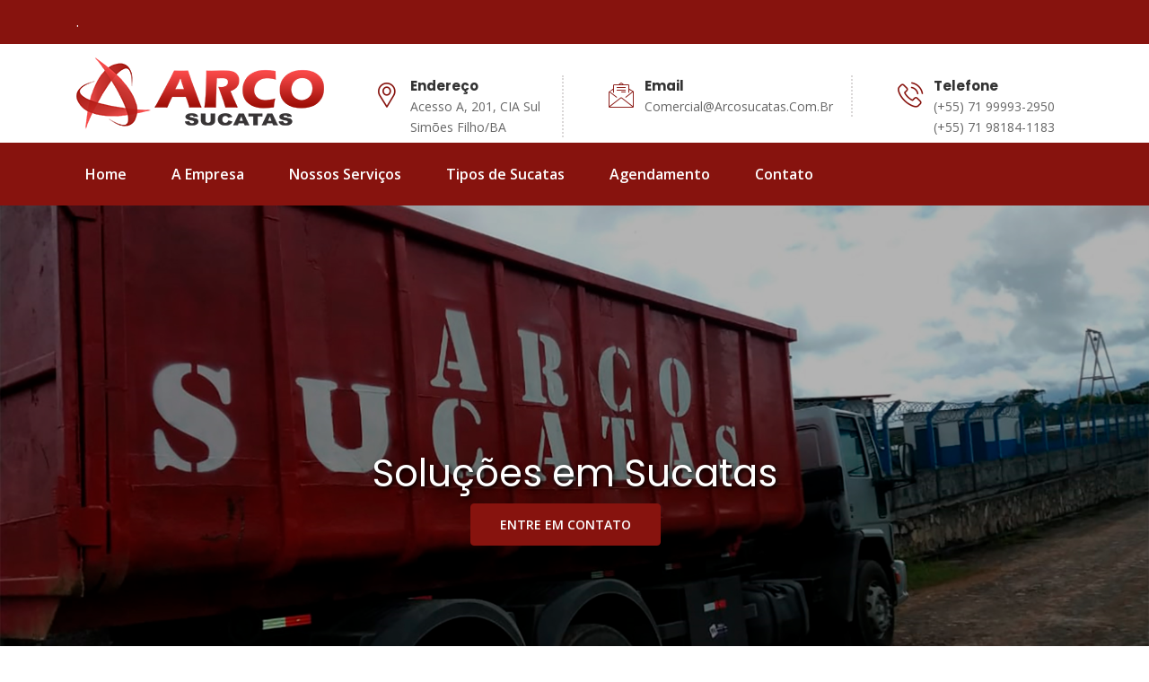

--- FILE ---
content_type: text/html; charset=UTF-8
request_url: http://arcosucatas.com.br/
body_size: 14781
content:

	
   





<!DOCTYPE html>
<html lang="pt-br">



<head>
    <!-- ========== Meta Tags ========== -->
    <meta charset="utf-8">
		<meta name="viewport" content="width=device-width, initial-scale=1, shrink-to-fit=no">

	<link href="assets/images/favicon.png" rel="shortcut icon" type="image/png">
<link href="assets/images/apple-touch-icon.png" rel="apple-touch-icon">
<link href="assets/images/apple-touch-icon-72x72.png" rel="apple-touch-icon" sizes="72x72">
<link href="assets/images/apple-touch-icon-114x114.png" rel="apple-touch-icon" sizes="114x114">
<link href="assets/images/apple-touch-icon-144x144.png" rel="apple-touch-icon" sizes="144x144">	
		
		<title>Arco Sucatas</title>

<meta name="description" content="Arco Sucatas" />
<meta name="keywords" content="sucata, sucatas, arco sucatas, ferros, metais, alumínio, cobre, material ferroso, inox, simões filho, canatiba" />
<meta name="author" content="Arco Sucatas" />	
	
		<!-- Bootstrap CSS -->
		<link rel="stylesheet" href="assets/css/bootstrap.min.css"/>
		<link rel="stylesheet" href="assets/css/buspo-icons.css"/>
		<link rel="stylesheet" href="assets/css/font-awesome.min.css" >
		<link rel="stylesheet" href="assets/css/magnific-popup.css" >
		<link rel="stylesheet" href="assets/css/owl.carousel.min.css"/>
		<link rel="stylesheet" href="assets/css/animate.css"/>
		<link rel="stylesheet" href="assets/css/main.css"/>
	
        <link rel="stylesheet" href="css/slick.min.css"> 
        <link rel="stylesheet" href="css/owl.carousel.min.css">
        <script src="js/modernizr-custom.js"></script>
	

	   

		
		<!--[if lt IE 9]><script src="https://cdnjs.cloudflare.com/ajax/libs/html5shiv/3.7.3/html5shiv.js"></script><![endif]-->
		<!--[if lt IE 9]><script src="js/respond.js"></script><![endif]-->

	</head>
	<body>
		
		<!-- Preloader -->
		<div class="preloader">
			<div class="spinner">
			   <span class="spinner-rotate"></span>
			</div>
		</div><!-- /Preloader -->

		
		<div class="page-wrapper">
			
			<!-- Main Header-->
			
			
			<header class="main-header header-style">
				
				<!--Header Top-->
				<div class="header-top">
					<div class="container">
						<div class="clearfix">
							<!--Top Left-->
							<div class="top-left">
								<div class="text">.</div>
							</div>
							<!--Top Right-->
							<div class="top-right">
								<!--Language-->
							</div>
						</div>
					</div>
				</div>
				
				<!--Header-Upper-->
				<div class="header-upper">
					<div class="container">
						<div class="clearfix">
							
							<div class="pull-left logo-box">
								<div class="logo"><a href="index.php"><img src="assets/images/logo_arco.png" alt="" title=""></a></div>
							</div>
							
							<div class="pull-right upper-right clearfix">
								
								<!--Info Box-->
								<div class="upper-column info-box">
									<div class="icon-box"><span class="bus-placeholder"></span></div>
									<ul>
										<li><span>Endereço</span> <br> Acesso A, 201, CIA Sul <br>Simões Filho/BA</li>
									</ul>
								</div>
								
								<!--Info Box-->
								<div class="upper-column info-box">
									<div class="icon-box"><span class="bus-email"></span></div>
									<ul>
										<li><span>Email</span> <br> comercial@arcosucatas.com.br</li>
									</ul>
								</div>
								
								<!--Info Box-->
								<div class="upper-column info-box border-0">
									<div class="icon-box"><span class="bus-phone-call"></span></div>
									<ul>
										<li><span>Telefone</span> <br> (+55) 71 99993-2950<br>(+55) 71 98184-1183</li>
									</ul>
								</div>
								
							</div>
							
						</div>
					</div>
				</div>
				<!--End Header Upper-->
				
				<!--Header Lower-->
				<div class="header-lower">
					
					<div class="container">
						<div class="nav-outer clearfix">
							<!-- Main Menu -->
							<nav class="main-menu navbar-expand-md">
								<div class="navbar-header">
									<!-- Toggle Button -->    	
									<button class="navbar-toggler" type="button" data-toggle="collapse" data-target="#navbarSupportedContent" aria-controls="navbarSupportedContent" aria-expanded="false" aria-label="Toggle navigation">
										<span class="icon-bar"></span>
										<span class="icon-bar"></span>
										<span class="icon-bar"></span>
									</button>
								</div>
								
								<div class="navbar-collapse collapse clearfix" id="navbarSupportedContent">
									<ul class="navigation clearfix">
										<li style=" "><a href="index.php">Home</a></li>
										<li style=" "><a style="" href="empresa.php">A Empresa</a>
										</li>
										<li style=" "><a href="servicos.php">Nossos Serviços</a>
										</li>
										<li style=" "><a href="sucatas.php">Tipos de Sucatas</a>
										</li >
										<li style=" "><a href="agendamento.php">Agendamento</a>
										</li>
										<li style=" "><a href="contato.php">Contato</a></li>
									</ul>
								</div>
							</nav>
							
							<!-- Main Menu End-->
							
						</div>
					</div>
				</div><!--End Header Lower-->
				
			</header><!-- /Main Header-->			
			
			<!--Hero Area-->
			
			<div class="carousel">
			<div id="carouselExampleIndicators" class="carousel slide carousel-fade" data-ride="carousel">
          <ol class="carousel-indicators">
            <li data-target="#carouselExampleIndicators" data-slide-to="0" class="active"></li>
            <li data-target="#carouselExampleIndicators" data-slide-to="1"></li>
            <li data-target="#carouselExampleIndicators" data-slide-to="2"></li>
			  
          </ol>
          <div class="carousel-inner">
            <div class="carousel-item active">
              <div class="carousel-img-1"></div>
              <div class="carousel-caption">
                 <h1 style="font-size: 3.0em;text-shadow: 2px 2px 5px #000;"  class="animated fadeInLeft">Soluções em Sucatas</h1>
                 
                 <div class="slider-btn">
					 <a class="bttn btn-fill mr-20 wow fadeInLeft" data-wow-delay="0.5s" href="contato.php">Entre em Contato</a>
                 </div>
              </div>
            </div>
            <div class="carousel-item">
              <div class="carousel-img-2"></div>
              <div class="carousel-caption">
                 <h1 style="font-size: 3.0em;text-shadow: 2px 2px 5px #000;" class="animated fadeInLeft">Arco Sucatas</h1>
                 
                 <div class="slider-btn">
					 <a class="bttn btn-fill mr-20 wow fadeInLeft" data-wow-delay="0.5s" href="servicos.php">Nossos Serviços</a>
                 </div>
              </div>
            </div>
            <div class="carousel-item">
              <div class="carousel-img-3"></div>
              <div class="carousel-caption">
                 <h1 style="font-size: 3.0em;text-shadow: 2px 2px 5px #000;"  class="animated fadeInLeft">Agende seu serviço conosco</h1>
                 
                 <div class="slider-btn">
					 <a class="bttn btn-fill mr-20 wow fadeInLeft" data-wow-delay="0.5s" href="agendamento.php">Clique e Agende</a>
                 </div>
              </div>
            </div>
          </div>
          <a class="carousel-control-prev" href="#carouselExampleIndicators" role="button" data-slide="prev">
            <span class="carousel-control-prev-icon" aria-hidden="true"></span>
            <span class="sr-only">Previous</span>
          </a>
          <a class="carousel-control-next" href="#carouselExampleIndicators" role="button" data-slide="next">
            <span class="carousel-control-next-icon" aria-hidden="true"></span>
            <span class="sr-only">Next</span>
          </a>
        </div>
						
			</div><!--/Hero Area-->
		
			<!--Home Features Area-->
			
			
	
			
			
			<!--How It Works Area-->
			
		
			<!--Home Services Area-->
			<section class="services-area section-padding">
				<div class="container">
					<div class="row mb-50 wow fadeInUp" data-wow-delay="0.2s">
						<div class="col-lg-12 col-md-12">
							<div class="bor-btm ">
								<div class="row">
									<div class="col-lg-4 col-md-4 bor-rt">
										<h2 class="section-title cl-222">Nossos Serviços</h2>
										
									</div>
									<div class="col-lg-8 col-md-8">
										<p class="mt-10">Trabalhamos como os mais diversos tipos de sucatas. Ligue-nos para maiores informações.</p>
									</div>
								</div>
							</div>
						</div>
					</div>
					<div class="row">
						<div class="col-lg-4 col-md-6 wow fadeInRight" data-wow-delay="0.2s">
							<div class="single-services">							
								<h3><i class="bus-graphic"></i>Sucatas Mistas</h3>
								<div class="single-services-content">
									<img src="assets/images/img_index02.jpg" alt=""/>
									
								</div>
							</div>
						</div>
						<div class="col-lg-4 col-md-6 wow fadeInRight" data-wow-delay="0.3s">
							<div class="single-services">							
								<h3><i class="bus-medical-insurance"></i>Sucatas Ferrosas</h3>
								<div class="single-services-content">
									<img src="assets/images/img_index01.jpg" alt=""/>
								</div>
							</div>
						</div>
						<div class="col-lg-4 col-md-6 wow fadeInRight" data-wow-delay="0.4s">
							<div class="single-services">							
								<h3><i class="bus-graphic"></i>Sucatas Triturada</h3>
								<div class="single-services-content">
									<img src="assets/images/img_index03.jpg" alt=""/>
								</div>
							</div>
						</div>
						<div class="col-lg-4 col-md-6 wow fadeInRight" data-wow-delay="0.5s">
							<div class="single-services">							
								<h3><i class="bus-research"></i>Coletas com Garra Sucateira</h3>
								<div class="single-services-content">
									<img src="assets/images/img_index04.jpg" alt=""/>
								</div>
							</div>
						</div>
						<div class="col-lg-4 col-md-6 wow fadeInRight" data-wow-delay="0.6s">
							<div class="single-services">							
								<h3><i class="bus-chest"></i>Coletas c/ Caixa Rollon Rollof</h3>
								<div class="single-services-content">
									<img src="assets/images/img_index05.jpg" alt=""/>
								</div>
							</div>
						</div>
						<div class="col-lg-4 col-md-6 wow fadeInRight" data-wow-delay="0.7s">
							<div class="single-services">							
								<h3><i class="bus-graphic"></i>Coletas Veiculo Rollon Rollof</h3>
								<div class="single-services-content">
									<img src="assets/images/img_index06.jpg" alt=""/>
								</div>
							</div>
						</div>
					</div>
				</div>
			</section><!--/Home Services Area-->
		
			<!--Request Call Area-->
			
			
			<!--Footer Area-->
			
			
			<header class="main-header header-style">
				
				<!--Header Top-->
				<div class="header-top">
					<div class="container">
						<div class="clearfix">
							<!--Top Left-->
							<div class="top-left">
								<div class="text">.</div>
							</div>
							<!--Top Right-->
							<div class="top-right">
								<!--Language-->
							</div>
						</div>
					</div>
				</div>
				
				<!--Header-Upper-->
				<div class="header-upper">
					<div class="container">
						<div class="clearfix">
							
							<div class="pull-left logo-box">
								<div class="logo"><a href="index.php"><img src="assets/images/logo_arco.png" alt="" title=""></a></div>
							</div>
							
							<div class="pull-right upper-right clearfix">
								
								<!--Info Box-->
								<div class="upper-column info-box">
									<div class="icon-box"><span class="bus-placeholder"></span></div>
									<ul>
										<li><span>Endereço</span> <br> Acesso A, 201, CIA Sul <br>Simões Filho/BA</li>
									</ul>
								</div>
								
								<!--Info Box-->
								<div class="upper-column info-box">
									<div class="icon-box"><span class="bus-email"></span></div>
									<ul>
										<li><span>Email</span> <br> comercial@arcosucatas.com.br</li>
									</ul>
								</div>
								
								<!--Info Box-->
								<div class="upper-column info-box border-0">
									<div class="icon-box"><span class="bus-phone-call"></span></div>
									<ul>
										<li><span>Telefone</span> <br> (+55) 71 99993-2950<br>(+55) 71 98184-1183</li>
									</ul>
								</div>
								
							</div>
							
						</div>
					</div>
				</div>
				<!--End Header Upper-->
				
				<!--Header Lower-->
				<div class="header-lower">
					
					<div class="container">
						<div class="nav-outer clearfix">
							<!-- Main Menu -->
							<nav class="main-menu navbar-expand-md">
								<div class="navbar-header">
									<!-- Toggle Button -->    	
									<button class="navbar-toggler" type="button" data-toggle="collapse" data-target="#navbarSupportedContent" aria-controls="navbarSupportedContent" aria-expanded="false" aria-label="Toggle navigation">
										<span class="icon-bar"></span>
										<span class="icon-bar"></span>
										<span class="icon-bar"></span>
									</button>
								</div>
								
								<div class="navbar-collapse collapse clearfix" id="navbarSupportedContent">
									<ul class="navigation clearfix">
										<li style=" "><a href="index.php">Home</a></li>
										<li style=" "><a style="" href="empresa.php">A Empresa</a>
										</li>
										<li style=" "><a href="servicos.php">Nossos Serviços</a>
										</li>
										<li style=" "><a href="sucatas.php">Tipos de Sucatas</a>
										</li >
										<li style=" "><a href="agendamento.php">Agendamento</a>
										</li>
										<li style=" "><a href="contato.php">Contato</a></li>
									</ul>
								</div>
							</nav>
							
							<!-- Main Menu End-->
							
						</div>
					</div>
				</div><!--End Header Lower-->
				
			</header><!-- /Main Header-->			
			
			<!--/Footer Area-->
			
			<div class="copyright">
				<div class="container">					
					<div class="row justify-content-center">
						<p>&copy; Copyright - 2019  Arco Sucatas</p>
					</div>
				</div>
			</div>
			
		</div>
		
			
		
		<!-- Optional JavaScript -->
		<!-- jQuery first, then Popper.js, then Bootstrap JS -->
		<script src="assets/js/jquery-1.12.4.min.js"></script>
		<script src="assets/js/popper.min.js"></script>
		<script src="assets/js/bootstrap.min.js"></script>
		<script src="assets/js/scrollUp.min.js"></script>
		<script src="assets/js/magnific-popup.min.js"></script>
		<script src="assets/js/waypoints.min.js"></script>
		<script src="assets/js/jquery.counterup.min.js"></script>
		<script src="assets/js/owl.carousel.min.js"></script>
		<script src="assets/js/wow.min.js"></script>
		<script src="assets/js/script.js"></script>
	</body>

<!-- Mirrored from brotherslab.thesoftking.com/html/buspo/ by HTTrack Website Copier/3.x [XR&CO'2014], Tue, 14 May 2019 12:20:56 GMT -->
</html>

--- FILE ---
content_type: text/css
request_url: http://arcosucatas.com.br/assets/css/buspo-icons.css
body_size: 1716
content:
@font-face {
  font-family: 'buspoicon';
  src:  url('../fonts/buspoicon3e3a.eot?j4smxe');
  src:  url('../fonts/buspoicon3e3a.eot?j4smxe#iefix') format('embedded-opentype'),
    url('../fonts/buspoicon3e3a.ttf?j4smxe') format('truetype'),
    url('../fonts/buspoicon3e3a.woff?j4smxe') format('woff'),
    url('../fonts/buspoicon3e3a.svg?j4smxe#buspoicon') format('svg');
  font-weight: normal;
  font-style: normal;
}

[class^="bus-"], [class*=" bus-"] {
  /* use !important to prevent issues with browser extensions that change fonts */
  font-family: 'buspoicon' !important;
  speak: none;
  font-style: normal;
  font-weight: normal;
  font-variant: normal;
  text-transform: none;
  line-height: 1;

  /* Better Font Rendering =========== */
  -webkit-font-smoothing: antialiased;
  -moz-osx-font-smoothing: grayscale;
}

.bus-phone-call:before {
  content: "\e900";
}
.bus-placeholder:before {
  content: "\e901";
}
.bus-email:before {
  content: "\e902";
}
.bus-graphic:before {
  content: "\e903";
}
.bus-medical-insurance:before {
  content: "\e904";
}
.bus-chest:before {
  content: "\e905";
}
.bus-headphones:before {
  content: "\e906";
}
.bus-research:before {
  content: "\e907";
}
.bus-support:before {
  content: "\e908";
}
.bus-face:before {
  content: "\e909";
}
.bus-project:before {
  content: "\e90a";
}
.bus-network:before {
  content: "\e90b";
}
.bus-expand:before {
  content: "\e90c";
}
.bus-hand-shake:before {
  content: "\e90d";
}
.bus-play-button:before {
  content: "\e90e";
}
.bus-plan:before {
  content: "\e90f";
}
.bus-car:before {
  content: "\e910";
}
.bus-loan:before {
  content: "\e911";
}
.bus-piggy-bank:before {
  content: "\e912";
}
.bus-pin:before {
  content: "\e913";
}


--- FILE ---
content_type: text/css
request_url: http://arcosucatas.com.br/assets/css/main.css
body_size: 70596
content:
/* ---------------------------------------

[Main Stylesheet]

Project:    	Buspo - HTML Template
Version:    	1.0
Last Change:    09/02/2019
Primary Use:    Corporate Business

------------------------------------------

[Table of contents]

1. Fonts
2. Reset Css
3. Global Settings
4. Section Styles
5. Colors
6. Margin and Padding
7. Background colors
8. Buttons Style
9. Preloader
10. ScrollUp Button
11. Main Header style
12. Hero Area
13. Home Features Area
14. How to work
15. Home About Area
16. Services Area
17. Request Call Area
18. Counter Area
19. Latest Project Area
20. Team Area
21. Testimonial Area
22. Pricing Area
23. Call to Action
25. Latest News Area
25. Blog Details Area
26. Latest News Area
27. Footer Area
28. Copyright
29. Page Banner Area
30. Page Bradcrumb
31. Latest Project full page
32. services-details
33. Project Details
34. FAQs-area
35. Contact Area
36. Responsive CSS codes

-------------------------------------------*/

/*** 

====================================================================
	Fonts
====================================================================
font-family: 'Poppins', sans-serif;
font-family: 'Open Sans', sans-serif;

 ***/
@import url('https://fonts.googleapis.com/css?family=Open+Sans:400,600,600i|Poppins:300,400,600,700');


 
 
/*** 

====================================================================
	Reset
====================================================================

 ***/
 
* {
	margin:0px;
	padding:0px;
	border:none;
	outline:none;
}

/*** 

====================================================================
	Global Settings
====================================================================

 ***/

body {
	font-size:14px;
	color:#777777;
	line-height:1.7em;
	font-weight:400;
	background:#ffffff;
	-webkit-font-smoothing: antialiased;
	-moz-font-smoothing: antialiased;
	font-family: 'Open Sans', sans-serif;
}

a{
	text-decoration:none;
	cursor:pointer;
	color:#1f8ceb;
	transition: .3s;
}

button,
a:hover,a:focus,a:visited{
	text-decoration:none;
	outline:none !important;
}

h1,h2,h3,h4,h5,h6 {
	position:relative;
	font-weight:normal;
	margin:0px;
	background:none;
	line-height:1.6em;
	font-family: 'Poppins', sans-serif;
}

h2 {
	color: #222;
	font-size: 38px;
	font-weight: 700;
	line-height: 45px;
}

input,button,select,textarea{
	
}

textarea{
	overflow:hidden;
}

p{
	position:relative;
	line-height:1.8em;	
}


img {
  -webkit-user-drag: none;
  -khtml-user-drag: none;
  -moz-user-drag: none;
  -o-user-drag: none;
}

.page-wrapper{
	position:relative;
	margin:0 auto;
	width:100%;
	min-width:300px;
	overflow: hidden;
}

ul,li{
	list-style:none;
	padding:0px;
	margin:0px;	
}

img{
	display:inline-block;
	max-width:100%;
}

.btn.focus, .btn:focus {
	box-shadow: none;
}

.border-0{
	border: 0px;
}

.centered{
	text-align:center;	
}

/*** 

====================================================================
   Section Styles
====================================================================

 ***/
 
.section-padding {
	padding: 60px 0;
}

.section-title {
    font-size: 38px;
    font-weight: 700;
    line-height: 45px;
	position: relative;
}

.section-title-center {
    font-size: 38px;
    font-weight: 700;
    line-height: 45px;
	text-align: center;
}
.title-border {
	position: relative;
}

.title-border:before {
    position: absolute;
	content: "";
	height: 4px;
	background: #87130E;
	width: 12%;
    bottom: -15px;
	left: 0;
}

.title-border-center {
	position: relative;
	padding-bottom: 20px;
}

.title-border-center:before {
    position: absolute;
	content: "";
	height: 4px;
	background: #fff;
	width: 40px;
    bottom: 0px;
	left: 50%;
	transform: translateX(-50%);
}

.title-border-center-blue {
	position: relative;
	padding-bottom: 20px;
}

.title-border-center-blue:before {
    position: absolute;
	content: "";
	height: 4px;
	background: #87130E;
	width: 40px;
    bottom: 0px;
	left: 50%;
	transform: translateX(-50%);
}

.bor-btm {
	border-bottom: 1px solid #E7EEF6;
}

.bor-rt {
	border-right: 2px solid #E7EEF6;
}

/*** 

====================================================================
   Colors
====================================================================

 ***/
.cl-222 {
	color: #222;	
}
.cl-fff {
	color: #fff;
}


/*** 

====================================================================
   Margin and Padding
====================================================================

 ***/

/* 
   Margin Top styles
   */
.mar-0 {
	margin: 0;
}
.mt-10 {
	margin-top: 10px;
}
.mt-20 {
	margin-top: 20px;
}
.mt-30 {
	margin-top: 30px;
}
.mt-40 {
	margin-top: 40px;
}
.mt-50 {
	margin-top: 50px;
}
.mt-60 {
	margin-top: 60px;
}


/* 
   Margin Bottom Styles
    */
.mb-10 {
	margin-bottom: 10px;
}
.mb-20 {
	margin-bottom: 20px;
}
.mb-30 {
	margin-bottom: 30px;
}
.mb-40 {
	margin-bottom: 40px;
}
.mb-50 {
	margin-bottom: 50px;
}
.mb-60 {
	margin-bottom: 60px;
}


/* 
   Margin Right Styles
    */
.mr-10 {
	margin-right: 10px;
}
.mr-20 {
	margin-right: 20px;
}
.mr-30 {
	margin-right: 30px;
}
.mr-40 {
	margin-right: 40px;
}
.mr-50 {
	margin-right: 50px;
}
.mr-60 {
	margin-right: 60px;
}


/* 
   Padding Top Styles
   */
.pad-0 {
	padding: 0;
}
.pt-10 {
	padding-top: 10px;
}
.pt-20 {
	padding-top: 20px;
}
.pt-30 {
	padding-top: 30px;
}
.pt-40 {
	padding-top: 40px;
}
.pt-50 {
	padding-top: 50px;
}
.pt-60 {
	padding-top: 60px;
}


/* 
   Padding Bottom Styles
*/
.pb-10 {
	padding-bottom: 10px;
}
.pb-20 {
	padding-bottom: 20px;
}
.pb-30 {
	padding-bottom: 30px;
}
.pb-40 {
	padding-bottom: 40px;
}
.pb-50 {
	padding-bottom: 50px;
}
.pb-60 {
	padding-bottom: 60px;
}
 

/*** 

====================================================================
   Background colors
====================================================================

 ***/

.bg-light-blue {
	background: #87130E;
}
.bg-gray {
	background: #F8F8F8;
}

.blue-overlay {
	background-size: cover !important;
    position: relative;
    z-index: 1;
}

.blue-overlay:after {
	position: absolute;
    left: 0;
    top: 0;
    height: 100%;
    width: 100%;
    background: #87130E;
    content: "";
    z-index: -1;
    opacity: .7;
}

.dark-overlay {
	background-size: cover !important;
    position: relative;
    z-index: 1;
}

.dark-overlay:after {
	position: absolute;
    left: 0;
    top: 0;
    height: 100%;
    width: 100%;
    background: #000;
    content: "";
    z-index: -1;
    opacity: .7;
}
 
 
 
 
 
 

/*** 

====================================================================
   Buttons Style
====================================================================

 ***/


.bttn {
	position: relative;
    font-size: 14px;
    font-weight: 600;
    padding: 11px 32px;
    text-transform: uppercase;
    border-radius: 4px;
    display: inline-block;
}

.btn-fill{
    background: #87130E;
    color: #fff !important;
    border: 1px solid #87130E;
}

.btn-fill:hover{
	background-color: #0d407d;
    border: 1px solid #0d407d;
}

.btn-emt{
    background: #fff;
    color: #333333 !important;
    border: 1px solid #87130E;
}

.btn-emt:hover{
	color:#fff !important;
	background-color: #87130E;
}


.hover-border:hover{
	border: 1px solid #fff;
}




/* ==============================
   Preloader
   ============================== */

  .preloader {
    position: fixed;
    top: 0;
    left: 0;
    width: 100%;
    height: 100%;
    z-index: 99999;
    display: flex;
    flex-flow: row nowrap;
    justify-content: center;
    align-items: center;
    background: none repeat scroll 0 0 #ffffff;
  }

  .spinner {
    border: 1px solid transparent;
    border-radius: 3px;
    position: relative;
  }

  .spinner:before {
    content: '';
    box-sizing: border-box;
    position: absolute;
    top: 50%;
    left: 50%;
    width: 45px;
    height: 45px;
    margin-top: -10px;
    margin-left: -10px;
    border-radius: 50%;
    border: 5px solid #87130E;
    border-top-color: #ffffff;
    animation: spinner .9s linear infinite;
  }

  @-webkit-@keyframes spinner {
    to {transform: rotate(360deg);}
  }

  @keyframes spinner {
    to {transform: rotate(360deg);}
  }




/* ==============================
   ScrollUp Button 
   ============================== */

a#scrollUp {
    right: 30px;
    bottom: 30px;
    width: 50px;
    height: 50px;
    background-color: #87130E;
    text-align: center;
    line-height: 50px;
    color: #ffffff;
    border-radius: 50%;
    font-size: 17px;
}

a#scrollUp:hover {
    background-color: #0D407D;
    color: #ffffff;
}



/*** 

====================================================================
	Main Header style
====================================================================

***/

.main-header{
	position:relative;
	z-index:999;
	width:100%;
}

.header-top{
	position: relative;
	background-color: #87130E;
}

.header-top .top-left{
	position:relative;
	float: left;
	padding: 13px 0px;
}

.header-top .top-left .text{
	position:relative;
	color: #ffffff;
	font-size: 16px;
	font-weight: 300;
}

.header-top .top-right{
	position:relative;
	float: right;
}

.header-top .top-right .social-box{
	position: relative;
	display:inline-block;
	padding: 13px 0px;
}

.header-top .top-right .social-box li{
	position: relative;
	margin-left: 15px;
	display: inline-block;
}

.header-top .top-right .social-box li a{
	position: relative;
	color: #ffffff;
	font-size: 14px;
	-webkit-transition:all 300ms ease;
	-ms-transition:all 300ms ease;
	-o-transition:all 300ms ease;
	-moz-transition:all 300ms ease;
	transition:all 300ms ease;	
}

.header-top .top-right .social-box li a:hover{
	opacity: 0.8;
}

/*Language Dropdown*/

.main-header .header-top .language{
	position:relative;
	line-height:1em;
	display:inline-block;
}

.main-header .header-top .language .flag-icon{
	margin-right:8px;
}

.main-header .header-top .language .dropdown-menu{
	top:100%;
	right:0px;
	left:auto;
	width:170px;	
	border-radius:0px;
	margin-top:0px;
	background-color:#fff;
	border:none;
	padding:0px;
	box-shadow: 0px 0px 10px rgba(0,0,0,0.10);
}

.main-header .header-top .language > a{
	color:#fff;
	padding:15px 20px;
	text-transform:capitalize;
	display:inline-block;
    border:0px;
	top: -1px;
	font-weight:400;
	font-size:16px;
	line-height:1em;
	border-radius: 0px;
}

.main-menu .navigation > li.dropdown > a{
	padding-right:15px !important;
}

.main-header .header-top .language > a:after{
	display:none;
}

.main-header .header-top language a:hover{
	background:none;
}

.main-header .header-top .language .dropdown-menu > li{
	padding-right:0px !important;
	margin:0px !important;
	float:none;
	display:block !important;
}

.main-header .header-top .language .dropdown-menu > li:last-child{
	border-bottom:none;	
}

.main-header .header-top .language .dropdown-menu > li > a{
	padding:12px 20px !important;
	color:#87130E;
	display: block;
	text-align:left;
	font-size: 14px;
	-webkit-transition:all 300ms ease;
	-ms-transition:all 300ms ease;
	-o-transition:all 300ms ease;
	-moz-transition:all 300ms ease;
	transition:all 300ms ease;
}

.main-header .header-top .language .dropdown-menu > li > a:hover{
	color:#ffffff !important;
	background-color:#87130E;
}

.main-header .main-box{
	position:relative;
	padding:0px 0px;
	left:0px;
	top:0px;
	width:100%;
	background:none;
	-webkit-transition:all 300ms ease;
	-ms-transition:all 300ms ease;
	-o-transition:all 300ms ease;
	-moz-transition:all 300ms ease;
	transition:all 300ms ease;
}

.main-header .main-box .outer-container{
	position:relative;
	padding:0px 40px;
}

.main-header .main-box .logo-box{
	position:relative;
	float:left;
	left:0px;
	z-index:10;
	padding:30px 0px;
}

.main-header .main-box .logo-box .logo img{
	display:inline-block;
	max-width:100%;
	-webkit-transition:all 300ms ease;
	-ms-transition:all 300ms ease;
	-o-transition:all 300ms ease;
	-moz-transition:all 300ms ease;
	transition:all 300ms ease;	
}

/*.main-header .nav-toggler{
	position:absolute;
	top:50%;
	margin-top:0px;
	display: block;
}

.main-header .nav-toggler button{
	position:relative;
	display:block;
	color:#444444;
	text-align:center;
	font-size:24px;
	line-height:34px;
	font-weight:normal;
	background:none;
}*/

.main-header .header-upper{
	position:relative;
}

.main-header .header-upper .outer-container{
	position:relative;
	padding: 0px 60px;
}

.main-header .nav-outer{
	position:relative;
	float: left;
}

.header-style .nav-outer{
	display: block;
	float: none;
}

.header-style .nav-outer .side-curve{
	position: absolute;
	content: '';
	right: -50px;
	border-bottom: 70px solid #87130E;
    border-right: 50px solid transparent;
}

.main-header .header-upper .logo-box{
	margin-right: 150px;
	position: relative;
	top:15px;
}

.main-header .header-upper .logo-box .logo{
	position:relative;
}

.main-header.header-style .header-upper .logo-box{
	top:0px;
	padding: 15px 0px;
	margin-bottom: 0px;
	background: none;
	margin-right:0px;
}

.main-header.header-style .header-upper .logo-box:before{
	display:none;
}

.main-header .outer-box{
	position: relative;
	top: 0px;
	float:right;
	padding: 32px 0px;
}

.main-header.header-style .outer-box{
	padding:0px;
}

.main-header .outer-box .option-list{
	position:relative;
}

.main-header .outer-box .option-list li{
	position:relative;
	color: #262626;
	font-size: 16px;
	padding-right: 18px;
	margin-right: 18px;
	display: inline-block;
	text-transform: uppercase;
	border-right: 1px solid #dde4db;
}

.main-header .outer-box .option-list li a{
	position:relative;
	color: #262626;
	-webkit-transition:all 300ms ease;
	-ms-transition:all 300ms ease;
	-o-transition:all 300ms ease;
	-moz-transition:all 300ms ease;
	transition:all 300ms ease;
}

.main-header .outer-box .option-list li a:hover{
	color: #87130E;
}

.main-header .outer-box .option-list li .icon{
	position: relative;
	margin-right: 8px;
	color: #87130E;
	top: 3px;
	line-height: 1em;
	font-size: 20px;
}

.main-header .outer-box .option-list li:last-child{
	border:none;
	margin: 0px;
	padding: 0px;
}

.main-header .outer-box .option-list li strong{
	
}

.main-header .outer-box .option-box{
	position: relative;
	float: left;
}

.main-header .outer-box .option-box > li{
	position: relative;
	margin-left: 20px;
	display: inline-block;
}

/*.main-header .outer-box .option-box li.cart .icon{
	position:relative;
	color: #ffffff;
	font-size: 26px;
}

.main-header .outer-box .option-box li.cart .number{
	position: absolute;
    right: -15px;
    top: -15px;
    color: #87130E;
    font-size: 18px;
}*/










.main-header .outer-box .option-box .cart-box{
	position:relative;
	float:left;
	color:#ffffff;
	font-size:16px;
	background:none;
	display:inline-block;
	margin-right: 25px;
}

.main-header .outer-box .option-box .cart-box .cart-box-btn{
	background:none;
	color:#ffffff;
	cursor: pointer;
	font-size: 24px;
	transition: all 300ms ease;
	-webkit-transition: all 300ms ease;
	-ms-transition: all 300ms ease;
	-o-transition: all 300ms ease;
	-moz-transition: all 300ms ease;
}

.main-header .outer-box .option-box .cart-box .cart-box-btn:after{
	display:none;
}

.main-header .outer-box .option-box .cart-box .cart-box-btn .total-cart{
	position:absolute;
	right: -8px;
	top: -8px;
	width:18px;
	height:18px;
	color:#ffffff;
	font-weight:700;
	font-size:12px;
	border-radius:50%;
	text-align:center;
	line-height:18px;
	background-color:#222222;
}

.main-header .outer-box .option-box .cart-box .cart-box-btn:hover{
	color:#222222;
}

.main-header .outer-box .option-box .cart-product{
	position:relative;
	margin-bottom:24px;
	min-height:90px;
	border-bottom:1px solid #e4e4e4;
}

.main-header .outer-box .option-box .cart-product .inner{
	position:relative;
	padding-left:90px;
	min-height:70px;
}

.main-header .outer-box .option-box .cart-product .inner .cross-icon{
	position:absolute;
	right:0px;
	top:-2px;
	z-index:1;
	color:#263120;
	font-size:16px;
	cursor:pointer;
	transition:all 500ms ease;
	-moz-transition:all 500ms ease;
	-webkit-transition:all 500ms ease;
	-ms-transition:all 500ms ease;
	-o-transition:all 500ms ease;
}

.main-header .outer-box .option-box .cart-product .inner .cross-icon:hover{
	color:#87130E;
}

.main-header .outer-box .option-box .cart-product .inner .image{
	position:absolute;
	width:70px;
	height:70px;
	left:0px;
	top:0px;
}

.main-header .outer-box .option-box .cart-product .inner h3{
	position:relative;
	font-weight:600;
	font-size:14px;
	margin:0px;
	letter-spacing: 1px;
	text-transform:capitalize;
	font-family: 'Poppins', sans-serif;
}

.main-header .outer-box .option-box .cart-product .inner h3 a{
	color:#222222;
	transition: all 300ms ease;
	-webkit-transition: all 300ms ease;
	-ms-transition: all 300ms ease;
	-o-transition: all 300ms ease;
	-moz-transition: all 300ms ease;
}

.main-header .outer-box .option-box .cart-product .inner h3 a:hover{
	color:#87130E;
}

.main-header .outer-box .option-box .cart-product .inner .quantity-text{
	position:relative;
	font-weight:300;
	color:#666666;
	font-size: 14px;
	margin-bottom: 0px;
}

.main-header .outer-box .option-box .cart-product .inner .price{
	position:relative;
	font-weight:600;
	font-size:15px;
	margin:0px;
	color:#222222;
}

.main-header .outer-box .option-box .cart-box .cart-panel{
	left: auto !important;
	right: 0px !important;
	border-radius:0px;
	padding:20px 20px;
	min-width:300px;
	margin-top:44px;
	z-index: -1;
	border-left:0px;
	border-right:0px;
	border-bottom:0px;
	box-shadow: 0px 0px 25px rgba(0,0,0,0.15);
	border-top:3px solid #222222;
	-webkit-transform: translate3d(0px, 0px, 0px) !important;
	transform: translate3d(0px, 0px, 0px) !important;
}

.main-header .outer-box .option-box .cart-box .cart-panel .cart-total{
	color:#000000;
	font-size:16px;
	font-weight:400;
	text-align:center;
	text-transform:capitalize;
}

.main-header .outer-box .option-box .cart-box .cart-panel .cart-total span{
	font-weight:700;
}

.main-header .outer-box .option-box .cart-box .cart-panel .btns-boxed{
	position:relative;
	text-align:center;
	margin-top:20px;
}

.main-header .outer-box .option-box .cart-box .cart-panel .btns-boxed li{
	position:relative;
	margin:0px 5px;
	display:inline-block;
}

.main-header .outer-box .option-box .cart-box .cart-panel .btns-boxed li a{
	position:relative;
	color:#87130E;
	font-weight:500;
	font-size:12px;
	padding:6px 18px 4px;
	border-radius: 2px;
	display:inline-block;
	border:1px solid #87130E;
	text-transform:uppercase;
	transition: all 300ms ease;
	-webkit-transition: all 300ms ease;
	-ms-transition: all 300ms ease;
	-o-transition: all 300ms ease;
	-moz-transition: all 300ms ease;
}

.main-header .outer-box .option-box .cart-box .cart-panel .btns-boxed li a:hover{
	color:#ffffff;
	background-color:#87130E;
}

.main-header .outer-box .option-box .cart-box .icon a{
	color:#999999;
}














.main-header .header-lower .search-box-outer{
	position:relative;
	float:left;
}

.main-header .header-lower .search-box-btn{
	height: 70px;
    width: 70px;
    position: relative;
    display: block;
    font-size: 16px;
    color: #ffffff;
    line-height: 20px !important;
    cursor: pointer;
    transition: all 500ms ease;
    -moz-transition: all 500ms ease;
    -webkit-transition: all 500ms ease;
    -ms-transition: all 500ms ease;
    -o-transition: all 500ms ease;
    background: #d22119;
}

.main-header .header-lower .search-box-btn:after{
	display:none;
}

.main-header .header-lower .search-box-outer .dropdown-menu{
	top:68px !important;
	right:0px;
	padding:0px;
	width:280px;	
	left: auto !important;
	border-radius:0px;
	-webkit-transform: translate3d(0px, 0px, 0px) !important;
	transform: translate3d(0px, 0px, 0px) !important;
}

.main-header .header-lower .search-box-outer .dropdown-menu > li{
	padding:0px;
	border:none;
	margin:0px;
	width:100%;
	background:none;
}

.main-header .header-lower .search-panel .form-container{
	padding:25px 20px;	
}

.main-header .header-lower .search-panel .form-group{
	position:relative;
	margin:0px;	
}

.main-header .header-lower .search-panel input[type="text"],
.main-header .header-lower .search-panel input[type="search"],
.main-header .header-lower .search-panel input[type="password"],
.main-header .header-lower .search-panel select{
	display:block;
	width:100%;
	height:40px;
	color:#000000;
	font-size: 14px;
	line-height:24px;
	background:#ffffff;	
	border:1px solid #e0e0e0;
	padding:7px 40px 7px 15px;
	-webkit-transition:all 300ms ease;
	-ms-transition:all 300ms ease;
	-o-transition:all 300ms ease;
	-moz-transition:all 300ms ease;
	transition:all 300ms ease;
}

.main-header .header-lower .search-panel input:focus,
.main-header .header-lower .search-panel select:focus{
	border-color:#87130E;	
}

.main-header .header-lower .search-panel .search-btn{
	position:absolute;
	right:0px;
	top:0px;
	width:40px;
	height:40px;
	text-align:center;
	color:#555555;
	font-size:12px;
	background:none;
	cursor:pointer;
}



.main-menu{
	position:relative;
	float:left;
	-webkit-transition:all 300ms ease;
	-ms-transition:all 300ms ease;
	-o-transition:all 300ms ease;
	-moz-transition:all 300ms ease;
	transition:all 300ms ease;
}

.main-menu .cart-box{
	position: relative;
	float:left;
	font-size: 26px;
	margin: 32px 0px;
	padding-left: 20px;
	border-left: 1px solid #dde4db;
}

.main-menu .cart-box a{
	position: relative;
	color: #87130E;
}

.main-menu .cart-box .number{
	position: absolute;
	right: -15px;
	top: -15px;
	color: #87130E;
	font-size: 18px;
}

.main-menu .navbar-collapse{
	padding:0px;
	float: left;
}

.main-menu .navigation{
	position:relative;
	margin:0px;
}

.main-menu .navigation > li{
	position:relative;
	float:left;
	margin-right:30px;
	transition:all 500ms ease;
	-moz-transition:all 500ms ease;
	-webkit-transition:all 500ms ease;
	-ms-transition:all 500ms ease;
	-o-transition:all 500ms ease;
}

.header-style .main-menu .navigation > li:last-child{
	margin-right:0px;
}

.sticky-header .main-menu .navigation > li > a{
	color:#444444 !important;
}

.sticky-header .main-menu .navigation > li:hover > a,
.sticky-header .main-menu .navigation > li.current > a{
	color:#87130E;
	background-color:inherit !important;
}

.sticky-header .nav-outer .options-box{
	margin-top:45px;
}

.main-header .header-upper .upper-right{
	padding-top:35px;
}

.main-header .info-box{
	position: relative;
    float: left;
    margin-left: 50px;
    font-size: 14px;
    color: #87130E;
    text-align: left;
    text-transform: uppercase;
    padding: 0px 20px 0px 40px;
    border-right: 2px dotted #DAD7D7;
}

.main-header .info-box .icon-box{
	position:absolute;
	left:0px;
	top:8px;
	color:#87130E;
	font-size:28px;
	line-height:1em;
	-moz-transition:all 300ms ease;
	-webkit-transition:all 300ms ease;
	-ms-transition:all 300ms ease;
	-o-transition:all 300ms ease;
	transition:all 300ms ease;
}

.main-header .info-box li{
	position:relative;
	color:#666666;
	font-size:14px;
	font-weight:400;
	line-height:1.7em;
	text-transform:capitalize;
}

.main-header .info-box li span {
    font-weight: 700;
    color: #333;
    font-family: 'Poppins', sans-serif;
    font-size: 15px;
}

.main-menu .navigation > li > a{
	position:relative;
	display:block;
	color:#262626;
	text-align:center;
	line-height:30px;
	letter-spacing:0px;
	opacity:1;
	font-weight:600;
	padding:30px 0px;
	font-size:16px;
	transition:all 500ms ease;
	-moz-transition:all 500ms ease;
	-webkit-transition:all 500ms ease;
	-ms-transition:all 500ms ease;
	-o-transition:all 500ms ease;
}






.header-style .main-menu .navigation > li{
	margin-right:30px;
}

.header-style .main-menu .navigation > li > a{
	padding:20px 0px;
	color: #ffffff;
	padding-left: 10px;padding-right: 10px;
}

.header-style .main-menu .navigation > li > a:hover {
	padding:20px 0px;
	padding-left: 10px;padding-right: 10px;
	background-color:#cc0000;
}



.main-menu .navigation > li.dropdown > a:before{
	font-family: 'FontAwesome';
    content: "\f0d7";
    position: absolute;
    right: 0px;
    font-size: 13px;
    line-height: 30px;
	transition:all 500ms ease;
	-moz-transition:all 500ms ease;
	-webkit-transition:all 500ms ease;
	-ms-transition:all 500ms ease;
	-o-transition:all 500ms ease;
}

/*.header-style .main-menu .navigation > li > a:after{
	position:absolute;
	content: '';
	bottom: 0px;
	width: 6px;
	height: 6px;
	left: 50%;
	opacity: 0;
	visibility: hidden;
	margin-left: -3px;
	background-color: #87130E;
	transition:all 300ms ease;
	-moz-transition:all 300ms ease;
	-webkit-transition:all 500ms ease;
	-ms-transition:all 300ms ease;
	-o-transition:all 300ms ease;
}*/



.main-menu .navigation > li:hover > a,
.main-menu .navigation > li.current > a,
.main-header.light-version .main-menu .navigation > li:hover > a,
.main-header.light-version .main-menu .navigation > li.current > a{
	opacity:1;
}

.main-menu .navigation > li > ul{
	position:absolute;
	left:0px;
	top:100%;
	width:230px;
	z-index:100;
	display:none;
	opacity: 0;
    visibility: hidden;
    transition: all 900ms ease;
    -moz-transition: all 900ms ease;
    -webkit-transition: all 900ms ease;
    -ms-transition: all 900ms ease;
    -o-transition: all 900ms ease;
	padding: 0px 0px;
	background-color: #fff;
	box-shadow: 0px 0px 10px rgba(0,0,0,0.10);
}

.main-menu .navigation > li > ul:before{
	position:absolute;
	content:'';
	left:0px;
	top:-30px;
	width:100%;
	height:30px;
	display:block;
}

.main-menu .navigation > li > ul.from-right{
	left:auto;
	right:0px;	
}

.main-menu .navigation > li > ul > li{
	position:relative;
	width:100%;
}

.main-menu .navigation > li > ul > li:last-child{
	border-bottom:none;
}

.main-menu .navigation > li > ul > li > a{
	position:relative;
	display:block;
	padding:10px 30px;
	line-height:24px;
	font-weight:400;
	font-size:15px;
	text-transform:capitalize;
	color:#87130E;
	transition:all 500ms ease;
	-moz-transition:all 500ms ease;
	-webkit-transition:all 500ms ease;
	-ms-transition:all 500ms ease;
	-o-transition:all 500ms ease;
}

.main-menu .navigation > li > ul > li:hover > a{
	color:#ffffff;
	background:#87130E;
}

.main-menu .navigation > li > ul > li.dropdown > a:after{
	font-family: 'FontAwesome';
	content: "\f105";
	position:absolute;
	right:15px;
	top:10px;
	width:10px;
	height:20px;
	display:block;
	color:#253d4a;
	line-height:20px;
	font-size:16px;
	font-weight:normal;
	text-align:center;
	z-index:5;	
}

.main-menu .navigation > li > ul > li.dropdown:hover > a:after{
	color:#253d4a;
}

.main-menu .navigation > li > ul > li > ul{
	position:absolute;
	left:100%;
	top:100%;
	width:230px;
	z-index:100;
	display:none;
	transition: all 900ms ease;
    -moz-transition: all 900ms ease;
    -webkit-transition: all 900ms ease;
    -ms-transition: all 900ms ease;
    -o-transition: all 900ms ease;
	padding: 0px 0px;
	background-color: #ffffff;
	border-top: 3px solid #87130E;
	box-shadow: 0px 0px 10px rgba(0,0,0,0.10);
}

.main-menu .navigation > li > ul > li > ul.from-right{
	left:auto;
	right:0px;	
}

.main-menu .navigation > li > ul > li > ul > li{
	position:relative;
	width:100%;
	border-bottom:1px solid #f9f9f9;
}

.main-menu .navigation > li > ul > li > ul > li:last-child{
	border-bottom:none;	
}

.main-menu .navigation > li > ul > li > ul > li > a{
	position:relative;
	display:block;
	padding:10px 30px;
	line-height:24px;
	font-weight:400;
	font-size:15px;
	text-transform:capitalize;
	color:#7c7b7b;
	transition:all 500ms ease;
	-moz-transition:all 500ms ease;
	-webkit-transition:all 500ms ease;
	-ms-transition:all 500ms ease;
	-o-transition:all 500ms ease;
}

.main-menu .navigation > li > ul > li > ul > li:hover > a{
	color:#ffffff;
	background:#87130E;
}

.main-menu .navigation > li > ul > li > ul > li.dropdown > a:after{
	font-family: 'FontAwesome';
	content: "\f105";
	position:absolute;
	right:10px;
	top:11px;
	width:10px;
	height:20px;
	display:block;
	color:#272727;
	line-height:20px;
	font-size:16px;
	font-weight:normal;
	text-align:center;
	z-index:5;	
}

.main-menu .navigation > li > ul > li > ul > li.dropdown:hover > a:after{
	color:#ffffff;	
}

.main-menu .navigation > li.dropdown:hover > ul{
	visibility:visible;
	opacity:1;
	-moz-transform: rotateX(0deg);
	-webkit-transform: rotateX(0deg);
	-ms-transform: rotateX(0deg);
	-o-transform: rotateX(0deg);
    transform: rotateX(0deg);
}

.main-menu .navigation li > ul > li.dropdown:hover > ul{
	visibility:visible;
	opacity:1;
	top:0;
	-moz-transform: rotateX(0deg);
	-webkit-transform: rotateX(0deg);
	-ms-transform: rotateX(0deg);
	-o-transform: rotateX(0deg);
	transform: rotateX(0deg);
	transition:all 300ms ease;
	-moz-transition:all 300ms ease;
	-webkit-transition:all 500ms ease;
	-ms-transition:all 300ms ease;
	-o-transition:all 300ms ease;	
}

.main-menu .navbar-collapse > ul li.dropdown .dropdown-btn{
	position:absolute;
	right:10px;
	top:6px;
	width:30px;
	height:30px;
	text-align:center;
	color:#ffffff;
	line-height:28px;
	border:1px solid #ffffff;
	background-size:20px;
	cursor:pointer;
	z-index:5;
	display:none;
}





.header-lower {
	background: #87130E;
}
























/*** 

====================================================================
   Hero Area
====================================================================

 ***/
.hero-area {
	padding: 240px 0;
	background-size: cover !important;
	position: relative;
	z-index:1;
}

.hero-area h1 {
	font-size: 60px;
    font-weight: 700;
    color: #87130E;
    line-height: 70px;
    margin-bottom: 20px;
}
.hero-area p {
	color: #000;
	margin-bottom: 40px;
	font-size: 16px;
}

.hero-area:after {
	position: absolute;
    left: 0;
    top: 0;
    height: 100%;
    width: 100%;
    background: #00000026;
    content: "";
    z-index: -1;
    opacity: .7;
}






/*** 

====================================================================
   Home Features Area
====================================================================

 ***/

.home-features-area {
	
}
.single-home-feature {
    box-shadow: 0 1px 3px rgba(0,0,0,0.12), 0 1px 2px rgba(0,0,0,0.24);
    transition: .4s;
}
.single-home-feature:hover {
    box-shadow: 0 14px 28px rgba(0,0,0,0.25), 0 10px 10px rgba(0,0,0,0.22);
}
.single-home-feature img {
	width: 100%;
}

.home-features-contents {
	padding: 20px;
	position: relative;
	padding-bottom: 15px;
}
.home-features-contents:before {
    position: absolute;
    content: "";
    width: 8px;
    background: #87130E;
    height: 100%;
    left: 15px;
    top: 0;
}


.home-features-title h3 {
	font-weight: 700;
	font-size: 18px;
	color: #333333;
}
.home-features-title h5 {
	font-family: 'Open Sans', sans-serif;
	font-size: 14px;
}
.home-features-contents h4 {
	color: #eff1f6;
    font-size: 44px;
    font-weight: 700;
    line-height: 44px;
}




/*** 

====================================================================
   How it works
====================================================================

 ***/
.how-it-work {
	
}

.single-how-it-work {
	text-align: center;
	padding: 0 20px;
}


.single-how-it-work h3 {
	font-size: 24px;
    color: #333333;
    font-weight: 400;
	margin-bottom: 10px;
}


.steps {
	height: 80px;
    width: 80px;
    background: #87130E;
    border-radius: 50%;
    margin: auto;
    color: #fff;
    font-weight: 700;
    font-size: 16px;
    padding-top: 15px;
	margin-bottom: 15px;
}



/*** 

====================================================================
   Home About Area
====================================================================

 ***/

.home-about-area {
	
}
.home-about-content h6 {
	color: #777777;
}

.home-about-content p {
	margin-bottom: 40px;
}

.home-about-img img {
	position: relative;
	width: 100%;
}

.home-about-img a {
	position: absolute;
	top: 50%;
	left: 50%;
	transform: translate(-50%, -50%);
	color: #fff;
	transition: .3s;
	font-size: 70px;
}

.home-about-img a:hover {
	font-size: 50px;
}

.home-about-img a i {
	
}




/*** 

====================================================================
   Services Area
====================================================================

 ***/
 
.services-area {
	
}

.single-services {
	margin-bottom: 30px;
	box-shadow: 0 0 20px rgba(0,0,0,0.06);
	transition: .4s;
}
.single-services:hover {
	box-shadow: 0 0 20px rgba(0, 0, 0, 0.32);
}

.single-services h3 {
	background: #87130E;
    font-size: 17px;
    font-weight: 600;
    color: #fff;
    line-height: 60px;
}

.single-services-content {
	padding: 20px;
}
.single-services p {
    margin-bottom: 10px;
}

.single-services i {
	font-size: 26px;
    background: #d22119;
    margin-right: 15px;
    line-height: 75px;
    width: 75px;
    height: 75px;
    text-align: center;
    display: inline-block;
}

.single-services a {
	font-size: 14px;
    color: #222;
    font-family: 'Poppins', sans-serif;
    font-weight: 600;
    text-transform: uppercase;
}

.single-services a:hover {
	color: #87130E;
}


/*** 

====================================================================
   Request Call Area
====================================================================

 ***/
 
.request-call-area {
	padding-bottom: 0;
}

.request-call-form {
	
}

.request-call-form p{
	font-weight: 600;
	font-size: 16px;
	margin-bottom: 30px;
}

.request-call-form input, .request-call-form select  {
	height: 50px;
	border: 1px solid #DAD7D7;
	border-radius: 2px;
	width: 100%;
	text-indent: 10px;
	margin-bottom: 20px;
	transition: .3s;
}

.request-call-form input:focus, .request-call-form textarea:focus {
	border: 1px solid #87130E;
}


.request-call-form textarea {
	padding-top: 10px;
	border: 1px solid #DAD7D7;
	border-radius: 2px;
	width: 100%;
	text-indent: 10px;
	margin-bottom: 20px;
	transition: .3s;
	resize: vertical;
}




/*** 

====================================================================
   Counter Area
====================================================================

 ***/
 
.counter-area {
	padding: 55px 0;
}
 
.single-counter {
	color: #fff;
	text-align: center;
}
.single-counter h3 {
	font-size: 42px;
	font-weight: 600;
}
 
.single-counter i {
	margin-right: 20px;
}
 
.single-counter p {
	font-size: 20px;
}





/*** 

====================================================================
   Latest Project Area
====================================================================

 ***/
 
.latest-project-area {
	position: relative;
	height:600px;
}
.latest-project-area h2 {
	margin-bottom: 30px;
}
.latest-project-area p {
	color: #fff;
	font-size: 16px;
}





.inner-box{
	position: relative;
	box-shadow: 0 0 20px rgba(0, 0, 0, 0.37);
	background: #fff;
}

.image-box{
	position: relative;
}

.image-box .image{
	overflow: hidden;
	background-color: #000;
	margin: 0;
}

.image-box .image img{
	width: 100%;
	height: auto;
	-webkit-transition: all 500ms ease;
	-moz-transition: all 500ms ease;
	-ms-transition: all 500ms ease;
	-o-transition: all 500ms ease;
	transition: all 500ms ease;
}

.inner-box:hover .image-box .image img{
	-webkit-transform: scale(1.1);
	-moz-transform: scale(1.1);
	-ms-transform: scale(1.1);
	-o-transform: scale(1.1);
	transform: scale(1.1);
	opacity: .40;
}



.lower-content{
	position: relative;
	padding: 20px 30px 30px 30px;
}


.lower-content h4{
    font-size: 18px;
    color: #222;
    font-weight: 600;
    margin-bottom: 10px;
}

.lower-content h4 a{
	color: #333;
	display: inline-block;
	-webkit-transition: all 300ms ease;
	-moz-transition: all 300ms ease;
	-ms-transition: all 300ms ease;
	-o-transition: all 300ms ease;
	transition: all 300ms ease;
}



.image-box a i {
    position: absolute;
    top: 50%;
    left: 50%;
    transform: translate(-50%, -50%);
    font-size: 38px;
    color: #fff;
    display: none;
}

.inner-box:hover a i {
    display: block;
}

.inner-box:hover .lower-content a {
    color: #87130E;
}









/*** 

====================================================================
   Team Area
====================================================================

 ***/
.team-area {
	padding-top: 150px;
	padding-bottom: 130px;
}
.team-area h2 {
	margin-bottom: 30px;
}

.team-area p {
	font-size: 16px;
}

.single-team {
	position: relative;
    transition: .4s;
}

.single-team:hover img {
	transform: scale(1.1);
}
.single-team img{
	width: 100%;
	transition: .4s;
}

.team-meta {
    position: absolute;
    bottom: -40px;
    background: #fff;
    width: 80%;
    left: 50%;
    transform: translateX(-50%);
    padding: 15px 0;
    box-shadow: 0 0 20px rgba(0, 0, 0, 0.37);
    text-align: center;
    z-index: 2;
}

.team-meta h3 {
    font-size: 18px;
	color: #333333;
	font-weight: 700;
}

.team-meta p {
    font-style: italic;
	margin: 0;
}

.team-image {
    overflow: hidden;
}
.team-image:before {
    position: absolute;
    content: "";
    height: 100%;
    width: 100%;
    background: #87130E;
    opacity: 0;
    display: block;
    z-index: 1;
    transition: .4s;
}

.single-team:hover .team-image:before {
    opacity: 0.9;
}


.team-social {
	position: absolute;
    left: 50%;
    top: 45%;
    transform: translateX(-50%);
    display: none;
    transition: .4s;
}

.team-social a {
	height: 45px;
	width: 45px;
	line-height: 45px;
	text-align: center;
	font-size: 18px;
	color: #AFAEAE;
	border-radius: 50%;
	background: #fff;
	display: inline-block;
	margin-right: 5px;
}

.team-social a:hover {
	color: #87130E;
}

.single-team:hover .team-social {
    display: block;
	z-index:2;
}

/*** 

====================================================================
   Testimonial Area
====================================================================

 ***/

.testimonial-area {
	
}

.testi-col {
	padding: 50px 0;
}


.single-testimonial {
	
}

.single-testimonial img {
	width: 100px !important;
	height: auto;
	margin: auto;
	margin-bottom: 20px;
}

.single-testimonial h3 {
	font-size: 22px;
	font-weight: 700;
	color: #333;
}

.single-testimonial .testimonial-company {
	font-style: italic;
	margin-bottom: 20px;
	font-size: 16px;
}
.single-testimonial p {
	font-style: italic;
	font-size: 20px;
	font-family: 'Poppins', sana sarif;
}

.owl-controls .owl-dots > .owl-dot.active > span {
	background-color: #87130E;
}


/*** 

====================================================================
   Pricing Area
====================================================================

 ***/

.pricing-area {
	
}

.pricing-area h2 {
	margin-bottom: 30px;
}

.pricing-area p {
	font-size: 16px;
}

.single-pricing {
	text-align: center;
    box-shadow: 0 0 20px rgba(0, 0, 0, 0.08);
    margin: 20px 0;
    padding: 50px 0;
}


.plan-title {
	font-size: 28px;
    font-weight: 700;
    font-family: 'Poppins', sana sarif;
    color: #333;
    margin-bottom: 16px;
    line-height: 40px;
}

.plan-price {
	font-size: 34px;
    font-weight: 700;
    font-family: 'Poppins', sana sarif;
    color: #87130E;
    margin-bottom: 30px;
    line-height: 45px;
}


.single-pricing ul {
	margin-bottom: 30px;
}

.single-pricing ul li {
	font-size: 16px;
    font-weight: 600;
	color: #777;
	margin-bottom: 20px;
}



/*** 

====================================================================
   Call to Action
====================================================================

 ***/

.call-to-action {
	padding: 60px 0;
}
.call-to-action h3 {
	font-weight: 700;
	color: #fff;
	font-size: 32px;
}
.get-service-btn {
	text-align: right;
}




/*** 

====================================================================
   Latest News Area
====================================================================

 ***/

.latest-news {
	
}

.latest-news h2 {
	margin-bottom: 30px;
}

.latest-news p {
	font-size: 16px;
}
.single-news {
	background: #fff;
	box-shadow: 0 0 20px rgba(0, 0, 0, 0.08);
}
.single-news img {
	width: 100%;
}

.news-content {
	padding: 30px;
	padding-bottom: 0;
	
}

.news-content a h3 {
	font-size: 22px;
	font-weight: 600;
	color: #333;
	margin-bottom: 10px;
	line-height: 32px;
}
.news-content a h3:hover {
	color: #87130E;
}

.news-content p {
	color: #333;
	font-size: 14px;
}

.news-meta {
	border-top: 1px solid #ececec;
    padding: 20px 30px;
	overflow: hidden;
}
.news-meta i {
	margin-right: 8px;
	color: #87130E;
}

.news-meta-date {
    width: 50%;
    border-right: 1px solid #ececec;
}


/*Pagination*/

.styled-pagination{
	position:relative;
}

.styled-pagination li{
	position:relative;
	display:inline-block;
	margin:0px 6px 0px 0px;
}

.styled-pagination li.prev a,
.styled-pagination li.next a{
	color:#111111;
}

.styled-pagination li a{
	position:relative;
	display:inline-block;
	line-height:50px;
	height:50px;
	font-size:14px;
	min-width:50px;
	color:#333;
	font-weight:600;
	text-align:center;
	background:#ffffff;
	border:1px solid #bfbfbf;
	text-transform:capitalize;
	transition:all 500ms ease;
	-webkit-transition:all 500ms ease;
	-ms-transition:all 500ms ease;
	-o-transition:all 500ms ease;
	-moz-transition:all 500ms ease;
	font-family: 'Poppins', sans-serif;
}

.styled-pagination li a:hover,
.styled-pagination li a.active{
	color:#ffffff;
	border-color:#87130E;
	background-color:#87130E;
}



/* blog-sidebar */

.blog-sidebar {
	
}
.sidebar-search {
	
}
.sidebar-search form {
	height: 45px;
    background: #fff;
    border: none;
    border: 1px solid #D9D9D9;
}
.sidebar-search input {
	border-right: 1px solid #D9D9D9;
    height: 100%;
    width: 85%;
    text-indent: 10px;
    background: #fff;
    float: left;
    color: #000;
}
.sidebar-search button {
	background: #fff;
    border: 0px;
    color: #fff;
    text-align: center;
    width: 15%;
    float: left;
    cursor: pointer;
    height: 100%;
}
.sidebar-search button i {
	text-align: center;
    color: #87130E;
    font-size: 16px;
    line-height: 45px;
}


.sidebar-single-block {
	padding: 30px;
}


.sidebar-single-block h3 {
	color: #333;
    margin-bottom: 25px;
    font-size: 22px;
    font-weight: 700;
}

.sidebar-single-block h3 i {
	margin-right: 10px;
	color: #87130E;
	font-size: 26px;
}

.news-category {
	
}

.news-category ul li {
	margin-bottom: 15px;
}

.news-category ul li a {
	font-size: 16px;
	color: #777777;
	font-weight: 600;
}

.news-category ul li a:hover {
	font-size: 16px;
	color: #87130E;
}

.news-category ul li a i {
	margin-right: 5px;
}

.news-category ul li a span {
	float: right;
}


.popular-news {
	
}

.single-popular-news {
	 margin-bottom: 30px;
}

.single-popular-news h4 {
	font-size: 16px;
    font-weight: 600;
    line-height: 26px;
	margin-bottom: 5px;
}

.single-popular-news h4 a {
	color: #333;
	display: block;
}

.single-popular-news h4 a:hover {
	color: #87130E;
}

.single-popular-news span {
	margin-right: 50px;
	font-style: italic;
	font-size: 12px;
}

.single-popular-news span i {
	color: #87130E;
	margin-right: 5px;
	font-size: 14px;
}

.tags-block a {
    font-size: 14px;
    font-weight: 400;
    padding: 10px 22px;
    border-radius: 4px;
    display: inline-block;
    background: #fff;
    color: #777777 !important;
    border: 1px solid #aaa;
    margin-right: 10px;
    margin-bottom: 10px;
}

.tags-block a:hover {
	background: #87130E;
    color: #fff !important;
    border: 1px solid #87130E;
}








/*** 

====================================================================
   Blog Details Area
====================================================================

 ***/

.blog-details-area {
	
}
.blog-details-area div {
	overflow: hidden;
}

.blog-details-content {
	box-shadow: 0 0 20px rgba(0, 0, 0, 0.08);
    padding: 20px;
    padding-bottom: 0;
	margin-bottom: 60px;
}

.blog-details-content img {
    margin-bottom: 20px;
}

.blog-details-content p {
    margin-bottom: 20px;
}

.blog-content img {
	
}


.blog-content h3 {
	font-size: 24px;
    font-weight: 600;
    color: #333;
    margin-bottom: 10px;
    line-height: 36px;
}


.blog-quote {
	margin: 40px 0;
}

.blog-quote i {
	font-size: 50px;
    color: #87130E;
    margin-bottom: 10px;
	display: block;
}

.blog-quote p {
	font-size: 18px;
    color: #777777;
	font-weight: 600;
    margin-bottom: 20px;
	font-style: italic;
}



.blog-author {
	padding: 30px 40px;
    display: block;
    margin-bottom: 60px;
}

.author-thumb {
	width: 20%;
    float: left;
}

.author-content {
	width: 80%;
    float: left;
}
.author-content h3 {
    font-size: 18px;
    color: #333;
    font-weight: 700;
}
.author-content p, .author-comments p  {
    margin: 0;
}
.author-designation {
    font-style: italic;
    font-size: 16px;
    margin-bottom: 10px;
}


.blog-comments {
	margin-bottom: 40px;
    padding: 30px 40px;
}

.author-thumb {
	
}

.author-comments {
	
}

.author-details {
	
}
.author-details h3 {
    float: left;
    font-size: 18px;
    color: #333;
    font-weight: 700;
}
.comment-reply-btn {
    
    float: right;
}

.comment-reply-btn a i {
    height: 35px;
    width: 35px;
    border: 1px solid #87130E;
    line-height: 35px;
    border-radius: 50%;
    text-align: center;
    font-size: 12px;
}

.comment-reply-btn a i:hover {
    background: #87130E;
	color: #fff;
}

.author-designation {
	
}

.blog-comments + .blog-comments {
    margin-left: 15%;
}











.blog-comment-form {
	
}

.blog-comment-form input, .blog-comment-form textarea {
	width: 100%;
	border: 1px solid #E5E5E5;
	border-radius: 3px;
	text-indent: 10px;
	margin-bottom: 30px;
	transition: .3s;
}

.blog-comment-form input:focus, .blog-comment-form textarea:focus {
	border: 1px solid #87130E;
}

.blog-comment-form input {
	height: 50px;
}

.blog-comment-form textarea {
	padding-top: 10px;
}

.blog-comment-form button {
	background: #87130E;
    padding: 11px 32px;
    color: #fff;
    text-align: center;
    font-size: 16px;
    font-weight: 600;
    cursor: pointer;
    border-radius: 4px;
	transition: .3s;
}

.blog-comment-form button:hover {
	background: #0d407d;
}


/*** 

====================================================================
   Latest News Area
====================================================================

 ***/

.single-client-logo {
    padding: 30px 0;
    background: #fff;
    border: 1px solid #eee;
	margin-bottom: 20px;
}
.single-client-logo img {
    height: 50px;
}




/*** 

====================================================================
   Footer Area
====================================================================

 ***/

.footer-area {
	background: #420000;
	padding: 60px 0;
	border-bottom: 1px solid #292929;
	padding-bottom: 20px;
}

.footer-col-1 {
	
}

.single-footer {
	color: #fff;
	margin-bottom: 40px;
}

.single-footer h3 {
	font-size: 24px;
	font-weight: 400;
	margin-bottom: 20px;
}

.footer-subscribe  {
	margin-bottom: 35px;
}

.footer-subscribe h4 {
	font-size: 20px;
	font-weight: 400;
	margin-bottom: 15px;
}

.footer-subscribe form {
	height: 45px;
	background: #1F1F1F;
	border-radius: 4px;
}

.footer-subscribe input {
	border-right: 1px solid #292929;
	height: 100%;
	width: 80%;
	text-indent: 10px;
	background: #1F1F1F;
    float: left;
	color: #fff;
}


.footer-subscribe button {
	background: #1F1F1F;
    border: 0px;
    color: #fff;
    text-align: center;
    width: 20%;
    float: left;
    cursor: pointer;
    height: 100%;
}

.footer-subscribe button i {
	text-align: center;
    color: #87130E;
    font-size: 20px;
    line-height: 45px;
}

.social-media a {
	
}

.social-media a i {
	height: 45px;
	width: 45px;
	line-height: 45px;
	font-size: 18px;
	color:#fff;
	border: 1px solid #fff;
	text-align: center;
	border-radius: 50%;
	transition: .3s;
	margin-right: 5px;
}
.social-media a i:hover {
	background: #87130E;
	border: 1px solid #87130E;
}


.footer-nav li {
	margin-bottom: 15px;
}

.footer-nav li a {
	color: #fff;
	font-size: 16px;
}

.footer-nav li a:hover {
	color: #87130E;
}

.footer-recent-blog {
	
}
.footer-recent-blog a {
	display: block;
	font-size: 16px;
	color: #fff;
	font-family: 'Poppins', sana sarif;
	margin-bottom: 20px;
}
.footer-recent-blog a span {
	font-size: 12px;
	font-style: italic;
	display: block;
}
.footer-recent-blog a:hover {
	color: #87130E;
}


.footer-contact input {
	width: 100%;
	height: 45px;
	background: #1F1F1F;
	text-indent: 10px;
	color: #fff;
	margin-bottom: 15px;
}

.footer-contact textarea {
	width: 100%;
	background: #1F1F1F;
	text-indent: 10px;
	padding-top: 10px;
	color: #fff;
	margin-bottom: 15px;
}

.footer-contact button {
	width: 100%;
	background: #87130E;
	padding: 10px 0;
	color: #fff;
	text-align: center;
	font-size: 16px;
	font-weight: 600;
	cursor: pointer;
}







/*** 

====================================================================
   Copyright
====================================================================

 ***/
.copyright {
	background: #740101;
	padding: 15px 0;
}
.copyright p {
	margin: 0;
	color: #fff;
}





/*** 

====================================================================
   Page Banner Area
====================================================================

 ***/

.page-banner-area {
	padding: 130px 0;
}

.page-banner-area h2 {
	color: #fff;
	font-size: 52px;
}



/*** 

====================================================================
   Page Bradcrumb
====================================================================

 ***/
.page-breadcrumb {
	background: #FAFAFA;
	padding: 16px 0;
	color: #555555;
	font-family: 'Poppins', sans-serif;
	font-size: 16px;
}

.page-breadcrumb a {
	color: #87130E;
}



/*** 

====================================================================
   Latest Project full page
====================================================================

 ***/

.notfound-content h2 {
	color: #87130E;
}




/*** 

====================================================================
   services-details
====================================================================

 ***/
.services-details {
	
}

.services-details h3 {
	font-weight: 700;
	font-size: 22px;
	color: #222222;
	margin-bottom: 15px;
}

.services-details img {
	margin-bottom: 30px;
}

.services-benefits {
	
}
.services-benefits ul li {
	font-size: 14px;
	font-family: 'Poppins', sans-serif;
	margin-bottom: 10px;
}
.services-benefits ul li i {
	color: #87130E;
    font-size: 18px;
    margin-right: 10px;
}

.get-your-services {
	padding: 50px;
}

.get-your-services input, .get-your-services select{
	height: 50px;
    border: 1px solid #DAD7D7;
    border-radius: 4px;
    width: 100%;
    text-indent: 10px;
    margin-bottom: 20px;
    transition: .3s;
}

.get-your-services input:focus, .get-your-services textarea:focus {
    border: 1px solid #87130E;
}


.get-your-services textarea {
	padding-top: 10px;
    border: 1px solid #DAD7D7;
    border-radius: 4px;
    width: 100%;
    text-indent: 10px;
    margin-bottom: 20px;
    transition: .3s;
    resize: vertical;
}


.get-your-services button {
	background: #87130E;
    padding: 12px 32px;
    color: #fff;
    text-align: center;
    font-size: 16px;
    font-weight: 600;
    cursor: pointer;
    border-radius: 4px;
    transition: .3s;
    text-transform: uppercase;
    display: inline-block;
}


.get-your-services button:hover {
	background: #0D407D;
}





/*** 

====================================================================
   Project Details
====================================================================

 ***/
.project-details {
	
}
.project-details h3 {
	font-size: 22px;
    font-weight: 600;
    color: #333;
    margin-bottom: 15px;
    line-height: 32px;
}
.project-details img {
    margin-bottom: 20px;
	width: 100%;
}

.project-detail-content {
	
}


.project-detail-info {
	
}

.project-details-meta {
	padding: 30px 40px;
}

.project-details-meta ul li {
	font-weight: 700;
    color: #333;
	margin-bottom: 15px;
}
.project-details-meta ul li span {
	font-weight: 400;
    color: #555;
	float: right;
}



/*

===============================
 FAQs-area
===============================

*/
.faq-area {
	
}

.faq-area h3 {
    font-weight: 700;
    font-size: 22px;
    color: #222222;
    margin-bottom: 15px;
}

.faq-contents {
	display:block;
	height:auto;
}

.accordion {
	max-width: 800px;
	margin: 0 auto 40px;
	list-style: none;
	padding: 0;
}
.accordion li {
	position: relative;
	margin-bottom:20px;
}
.accordion li:last-child {
	border-bottom: 0px solid #ddd;
}
.accordion li p {
	display: none;
	padding: 10px 30px 0 30px;
	color: #333;
	font-size:16px;
	background: #fff;
}
.accordion li a i{
	font-size:18px;
	color:#fff;
	margin-right:20px;
}
.accordion a {
	width: 100%;
    display: block;
    cursor: pointer;
    line-height: 3;
    font-size: 18px;
    text-indent: 30px;
    color: #222 !important;
    border: 1px solid #e6e6e6;
    user-select: none;
    border-radius: 50px;
    font-weight: 600;
	font-family: 'Poppins', sans-serif;
}
.accordion a.active {
    color: #87130E;
    border: 1px solid #87130E;
}
.accordion a:after {
	width: 10px;
	height: 10px;
	border-right: 3px solid #87130E;
	border-bottom: 3px solid #87130E;
	position: absolute;
	right: 25px;
	content: " ";
	top: 24px;
	transform: rotate(45deg);
	-webkit-transition: all 0.2s ease-in-out;
	-moz-transition: all 0.2s ease-in-out;
	transition: all 0.2s ease-in-out;
}
.accordion p {
	font-size: 13px;
	line-height: 2;
	padding: 10px;
}

.accordion a.active:after {
	transform: rotate(225deg);
	-webkit-transition: all 0.2s ease-in-out;
	-moz-transition: all 0.2s ease-in-out;
	transition: all 0.2s ease-in-out;
}






/*

===============================
Contact Area
===============================

*/


/* Map area */

.map-area {
	height:550px;
	width:100%;
}



.contact-area h3 {
	font-weight: 700;
    font-size: 22px;
    color: #222222;
    margin-bottom: 15px;
}

.single-contact-info {
	
}

.single-contact-info i {
	font-size: 38px;
	color: #87130E;
	margin-bottom: 10px;
	display: block;
}
.single-contact-info h3 {
	margin-bottom: 5px;
}







/*

===============================
Responsive CSS codes
===============================

*/



@media (min-width: 1281px) {
  
 
  
}

/* 
  ##Device = Laptops, Desktops
  ##Screen = B/w 1025px to 1280px
*/

@media (min-width: 1025px) and (max-width: 1280px) {
   

}

/* 
  ##Device = Tablets, Ipads (portrait)
  ##Screen = B/w 768px to 1024px
*/

@media (min-width: 768px) and (max-width: 1024px) {
  
  .get-service-btn {
		text-align: center;
	}
  
  
	.call-to-action h3 {
		text-align: center;
		margin-bottom: 20px;
	}
	.latest-project-area {
		height: auto;
	}

	.single-home-feature, .single-how-it-work {
		margin-bottom: 30px;
	}
	
	.inner-box {
		margin-bottom: 40px;
	}
	
	.single-news {
		margin-bottom: 30px;
	}
	
	
}

/* 
  ##Device = Tablets, Ipads (landscape)
  ##Screen = B/w 768px to 1024px
*/

@media (min-width: 768px) and (max-width: 1024px) and (orientation: landscape) {
  
    .hero-area {
		padding: 120px 0;
	}
  .get-service-btn {
		text-align: center;
	}
  
  
	.call-to-action h3 {
		text-align: center;
		margin-bottom: 20px;
	}

	.latest-project-area {
		height: auto;
	}
  
	.bor-rt {
		border-right: 0;
	}

	.single-home-feature, .single-how-it-work {
		margin-bottom: 40px;
	}
	
	.inner-box {
		margin-bottom: 40px;
	}
	
	.single-news {
		margin-bottom: 40px;
	}
	
}

/* 
  ##Device = Low Resolution Tablets, Mobiles (Landscape)
  ##Screen = B/w 481px to 767px
*/

@media (min-width: 481px) and (max-width: 767px) {
	.hero-area {
		padding: 120px 0;
	}
    .hero-area h1 {
		font-size: 45px;
		line-height: 55px;
	}
   
  .get-service-btn {
		text-align: center;
	}
  
  
	.call-to-action h3 {
		text-align: center;
		margin-bottom: 20px;
	}
	.main-header .header-lower .search-box-btn {
		height: 75px;
	}
	
	.latest-project-area {
		height: auto;
	}

  
	.bor-rt {
		border-right: 0;
	}
	.single-counter {
		margin-bottom: 40px;
	}

	.single-home-feature, .single-how-it-work {
		margin-bottom: 40px;
	}
	
	.single-services {
		margin-bottom: 40px;
	}	
	
	.inner-box {
		margin-bottom: 40px;
	}
	
	.single-news {
		margin-bottom: 40px;
	}
	
}

/* 
  ##Device = Most of the Smartphones Mobiles (Portrait)
  ##Screen = B/w 320px to 479px
*/

@media (min-width: 320px) and (max-width: 480px) {
  
	.section-padding {
		padding: 45px 0;
	}
  
    .hero-area {
		padding: 120px 0;
	}
    .hero-area h1 {
		font-size: 45px;
		line-height: 55px;
	}
    .hero-area a {
		margin-bottom: 20px;
	}
	.get-service-btn {
		text-align: center;
	}
  
	.call-to-action h3 {
		text-align: center;
		margin-bottom: 20px;
	}
 	.main-header .header-lower .search-box-btn {
		height: 75px;
	}
	
	.latest-project-area {
		height: auto;
	}
	.bor-rt {
		border-right: 0;
	}
	.single-counter {
		margin-bottom: 40px;
	}

	.single-home-feature, .single-how-it-work {
		margin-bottom: 40px;
	}

	.single-services {
		margin-bottom: 40px;
	}
	
	.inner-box {
		margin-bottom: 40px;
	}
	
	.single-news {
		margin-bottom: 40px;
	}
	
}


















/* Menu Responsive */



@media only screen and (max-width: 5000px){
	.page-wrapper{
		overflow:hidden;	
	}
}

@media only screen and (max-width: 1600px){
	
	.main-menu .navigation > li{
		margin-right: 20px;
	}
	
}

@media only screen and (max-width: 1400px){
	
	.main-header .header-upper .logo-box{
		margin-right: 35px;
	}
	
	.main-header .header-upper .outer-container{
		padding: 0px 30px;
	}
	
	.main-menu .navigation > li{
		margin-right: 14px;
	}
	
}

@media only screen and (max-width: 1340px){

	.page-wrapper{
		overflow:hidden;	
	}
	
}

@media only screen and (max-width: 1140px){
	
	.main-header{
		margin:0px !important;
	}
	
	.main-header.header-style .nav-outer{
		padding-left:15px;
		padding-right:15px;
	}
	
	.page-wrapper{
		overflow:hidden;	
	}
	
	.main-menu .navigation > li{
		margin-left:0px;
	}
	
	
	.main-header .info-box strong{
		font-size:13px;
	}
	
	.main-header .info-box{
		margin-left:25px;
		display:inline-block;
		float:none;
		border: 0;
	}
	
	.header-style .nav-outer::before,
	.header-style .nav-outer .side-curve,
	.main-header .outer-box{
		display:none;
	}
	
	.main-header.header-style .outer-box{
		display:block;
	}
	
	.header-style .nav-outer{
		padding-left:15px;
		float:none !important;
	}
	
	.main-header .outer-box .buttons-box .theme-btn{
		font-size:16px;
	}
	
	.main-header .outer-box .option-box > li{
		margin-left:15px;
	}
	
	.main-header.header-style .outer-box .option-box{
		margin-right:0px;
	}
	
}

@media only screen and (min-width: 768px){
	
	.main-menu .navigation > li > ul,
	.main-menu .navigation > li > ul > li > ul{
		display:block !important;
		visibility:hidden;
		opacity:0;
	}
	
}

@media only screen and (max-width: 1023px){
	
	.main-header .main-box .logo-box {
		position:relative;
		left:0px;
		top:0px;
		right:0px;
		bottom:0px;
		margin:0px;
		text-align:left;
	}
	
	.main-header .nav-outer{
		float:left;
	}
	
	.main-header .nav-toggler{
		display:block;
	}
	
	.main-slider .tparrows,
	.fixed-header .sticky-header,
	.main-footer .widgets-section .footer-widget:before,
	.main-header .header-top .top-right::before,
	.main-header .header-top .top-right:after,
	.main-header .header-top .top-right .list,
	.main-header .header-upper .contact-number{
		display:none;
	}
	
	.main-header.header-style .outer-box .buttons-box{
		display:none;
	}
	
	.main-header .header-top .top-right .social-nav{
		margin-left:0px;
		width:100%;
	}
	
	.main-menu .navigation > li > a{
		font-size:14px;
	}
	
	.main-header .options-box{
		margin-top:0px;
		position:absolute;
		left:0px;
		top:25px;
		z-index:12;
		display:none;
		right:auto;
	}
	
	.main-header .header-upper .upper-right{
		padding-top:0px;
		width:100%;
		text-align:center;
		padding-bottom:20px;
	}
	
	.main-menu .navigation > li{
		margin-right:25px;
	}
	
	.header-style .main-menu .navigation > li{
		margin-right:20px;
	}
	
	.main-header .header-upper .logo-box{
		margin-bottom: 30px;
		margin-right: 0px;
		width:100%;
		text-align:center;
	}
	
	.main-header .header-upper .outer-container{
		padding:0px 15px;
	}
	
	.header-top .top-left,
	.header-top .top-right{
		width:100%;
		text-align:center;
	}
	
	
	.nav-toggler{
		top:60px;
	}
	
}

@media only screen and (max-width: 767px){
	
	.header-upper .logo-outer {
		position:relative;
		left:0px;
		top:0px;
		right:0px;
		bottom:0px;
		width:100%;
		margin:0px;
	}
	
	.main-header .header-top .top-right,
	.main-header .header-top .top-left{
		width:100%;	
	}
	
	.sec-title h2{
		font-size:25px;	
	}
	
	.main-menu{
		width:100%;
		display:block;
	}
	
	.main-menu .navbar-collapse {
	   max-height:600px;
	   max-width:none;
		overflow:hidden;
		float:none !important;
		width:100% !important;
		padding:0px 0px 0px;
		border:none;
		margin:0px 0px 15px;
		-ms-border-radius:0px;
		-moz-border-radius:0px;
		-webkit-border-radius:0px;
		-o-border-radius:0px;
		border-radius:0px;
		box-shadow:none;
   }
   
	.main-menu .navbar-collapse.in,
	.main-menu .collapsing{
		padding:0px 0px 0px;
		border:none;
		margin:0px 0px 15px;
		-ms-border-radius:0px;
		-moz-border-radius:0px;
		-webkit-border-radius:0px;
		-o-border-radius:0px;
		border-radius:0px;
		box-shadow:none;	
	}
	
	.main-menu .navbar-header{
		position:relative;
		float:none;
		display:block;
		text-align:right;
		width:100%;
		padding:15px 0px;
		right:0px;
		z-index:12;
	}
	
	.main-menu .navbar-header .navbar-toggle{
		display:inline-block;
		z-index:12;
		border:1px solid #cc8809;
		float:none;
		margin:0px 0px 0px 0px;
		border-radius:0px;
		background:#cc8809;
	}
	
	.main-menu .navbar-header .navbar-toggle .icon-bar{
		background:#ffffff;	
	}
	
	.main-menu .navbar-collapse > .navigation{
		float:none !important;
		margin:0px !important;
		width:100% !important;
		background:#2c2c2c;
		border-top:none;
	}
	
	.main-menu .navbar-collapse > .navigation > li{
		margin:0px !important;
		float:none !important;
		padding:0px !important;
		width:100%;
	}
	
	.main-menu .navigation > li > a,
	.main-menu .navigation > li > ul:before{
		border:none;	
	}
	
	.main-menu .navbar-collapse > .navigation > li > a{
		padding:10px 10px !important;
		border:none !important;
	}
	
	.main-menu .navigation li.dropdown > a:after,
	.main-menu .navigation > li.dropdown > a:before,
	.main-menu .navigation > li > ul > li > a::before,
	.main-menu .navigation > li > ul > li > ul > li > a::before{
		color:#ffffff !important;
		right:15px;
		font-size:16px;
		display:none !important;
	}
	
	.main-menu .navbar-collapse > .navigation > li > ul,
	.main-menu .navbar-collapse > .navigation > li > ul > li > ul{
		position:relative;
		border:none;
		float:none;
		visibility:visible;
		opacity:1;
		display:none;
		margin:0px;
		left:auto !important;
		right:auto !important;
		top:auto !important;
		padding:0px;
		outline:none;
		width:100%;
		background:#2c2c2c;
		-webkit-border-radius:0px;
		-ms-border-radius:0px;
		-o-border-radius:0px;
		-moz-border-radius:0px;
		border-radius:0px;
		transition:none !important;
		-webkit-transition:none !important;
		-ms-transition:none !important;
		-o-transition:none !important;
		-moz-transition:none !important;
	}
		
	.main-menu .navbar-collapse > .navigation > li > ul,
	.main-menu .navbar-collapse > .navigation > li > ul > li > ul{
		/* border-top:1px solid rgba(255,255,255,1) !important;	*/
	}
	
	.main-menu .navbar-collapse > .navigation > li,
	.main-menu .navbar-collapse > .navigation > li > ul > li,
	.main-menu .navbar-collapse > .navigation > li > ul > li > ul > li{
		opacity:1 !important;
		top:0px !important;
		left:0px !important;
		visibility:visible !important;
	}
	
	.main-menu .navbar-collapse > .navigation > li:first-child{
		border:none;	
	}
	
	.main-menu .navbar-collapse > .navigation > li > a,
	.main-menu .navbar-collapse > .navigation > li > ul > li > a,
	.main-menu .navbar-collapse > .navigation > li > ul > li > ul > li > a{
		padding:10px 10px !important;
		line-height:22px;
		color:#ffffff;
		background:#d22119;
		text-align:left;
	}
	
	.main-menu .navbar-collapse > .navigation > li > a:hover,
	.main-menu .navbar-collapse > .navigation > li > a:active,
	.main-menu .navbar-collapse > .navigation > li > a:focus{
		background:#2777da;
	}
	
	.main-menu .navbar-collapse > .navigation > li:hover > a,
	.main-menu .navbar-collapse > .navigation > li > ul > li:hover > a,
	.main-menu .navbar-collapse > .navigation > li > ul > li > ul > li:hover > a,
	.main-menu .navbar-collapse > .navigation > li.current > a,

	.main-menu .navbar-collapse > .navigation > li.current-menu-item > a{
		
		color:#ffffff !important;
	}
	
	.main-menu .navbar-collapse > .navigation li.dropdown .dropdown-btn,
	.header-style .nav-outer .btn-outer{
		display:block;
	}
	
	.sec-title .text br,
	.main-slider .owl-nav,
	.main-slider .schedule-box,
	.main-menu .navbar-collapse > .navigation li.dropdown:after,
	.main-menu .navigation > li > ul:before{
		display:none !important;	
	}
	
	.main-header .btn-outer{
		left:0px;
		top:0px;
		right:auto;
		margin-top:15px;
		text-align:left;
		z-index:12;
	}
	
	.main-header .main-box .logo-box{
		float:none;
		text-align:center;
		padding-bottom:10px;
	}
	
	.main-header .options-box{
		display:block;
	}
	
	.main-header .btn-outer{
		display:block;
	}
	
	.main-header.light-version .main-box .logo-box{
		padding-bottom:0px;
	}
	
	.main-header .options-box .options-nav > li{
		margin-left:0px;
		margin-right:20px;
	}
	
	.main-header .search-box-outer .dropdown-menu{
		left:0px;
		top:47px;
	}
	
	.sidebar-page-container .comments-area .comment-box.reply-comment{
		margin-left:0px;
	}
	
	.main-header .info-box{
		padding-left:0px;
		text-align:center;
		width:100%;
		margin-left:0px;
		margin-bottom: 20px;
		padding-right: 0;
	}
	
	.main-header .info-box:last-child{
		margin-bottom:0px;
	}
	
	.main-header .info-box .icon-box{
		position:relative;
		margin:0 auto;
		margin-bottom:15px;
	}
	
	.main-header .main-box .outer-container{
		padding:0px;
	}
	
	.main-header .header-lower .outer-box{
		position:absolute;
		z-index:12;
		display:block;
	}
	
	.main-menu .navbar-header .navbar-toggler{
		display: inline-block;
		z-index: 12;
		width: 50px;
		height: 40px;
		float: none;
		padding: 0px;
		text-align: center;
		border-radius: 0px;
		background: none;
		border: 1px solid #ffffff;
	}
	
	.main-menu .navbar-header .navbar-toggler .icon-bar{
		position: relative;
		background: #ffffff;
		height: 2px;
		width: 26px;
		display: block;
		margin:0 auto;
		margin:5px 11px;
	}
	
	.header-style-one .main-menu .navbar-header .navbar-toggler{
		border-color:#13b5ea;
	}
	
	.header-style-one .main-menu .navbar-header .navbar-toggler .icon-bar{
		background: #13b5ea;
	}
	
	.main-header .header-lower .outer-box .appointment-box .appointment-btn{
		padding:23px 25px 22px 25px;
	}
	
	.main-header .nav-outer{
		width:100%;
	}
	
	.main-menu .cart-box{
		position:absolute;
		left: 0px;
		top:0px;
		padding-left: 0px;
		margin: 26px 0px;
		border-left: none;
		z-index:30;
	}
	
	.header-top .top-righ,
	.main-header .outer-box .buttons-box,
	.main-slider .text br{
		display:none;
	}
	
	.main-slider .slide{
		padding:120px 0px;
	}
	
	.main-header .outer-box .option-box > li{
		margin-left:0px;
		margin-right: 20px;
	}
	
	.main-header.header-style .header-upper .logo-box{
		width:100%;
		text-align: center;
	}
	
	.main-header.header-style .header-upper .upper-right{
		width:100%;
		padding-top: 0px;
	}
	
	.header-style .nav-outer{
		padding-right:15px;
	}
	
	.header-top .top-left .text{
		text-align:center;
		padding: 10px 0px;
	}
	
	.main-header .header-lower .search-box-outer .dropdown-menu{
		left:0px !important;
	}
	
	.main-header .outer-box .option-box .cart-box .cart-panel{
		left:0px !important;
		right:auto;
	}
	
	.nav-toggler{
		top:12px;
	}
	
	
}

@media only screen and (max-width: 599px){
	
	
	
	.header-top .top-left{
		
	}
	
	

}

@media only screen and (max-width: 479px) {
	
	.main-header .search-box-outer .dropdown-menu{
		top:44px;	
	}
	
	
	.main-header .outer-box .option-box .cart-box .cart-panel{
		min-width:275px;
	}
	
	
	
	.main-header .nav-toggler,
	.services-block-two .inner-box .overlay-box .content .text,
	.case-block .inner-box .overlay-inner .content .text,
	.service-block-three .inner-box .image-box .overlay-box .text,
	.main-slider .text br{
		display:none;
	}
	
}




/* ==========================================================================
   	6. CAROUSEL.
   ========================================================================== */
.carousel{
    height: 700px;
    margin-top: -60px;
    position: relative;
    z-index: 1;
}

.carousel-inner {
    height: 700px;
}

.carousel-caption{
    position: absolute;
    top: 35%;
    bottom: 0;
    text-align: center;
    color: #FFF;
}

.carousel-caption h1{
    color: #FFF;
}

.carousel-caption h6{
    text-transform: uppercase;
    margin: 20px 0px;
    color: #FFF;
}

.carousel,
.carousel-item,
.active {
    height: 100%;
}

.carousel-img-1 {
    background-image:url('../../img/images/slider1.jpg');
    width: 100%;
    height: 100%;
    background-position: center;
    background-repeat: no-repeat;
    background-size: cover;
}

.carousel-img-2 {
    background-image:url('../../img/images/slider2.jpg');
    width: 100%;
    height: 100%;
    background-position: center;
    -webkit-background-size: cover;
    -moz-background-size: cover;
    background-size: cover;
    -o-background-size: cover;
}

.carousel-img-3 {
    background-image:url('../../img/images/slider3.jpg');
    width: 100%;
    height: 100%;
    background-position: center;
    -webkit-background-size: cover;
    -moz-background-size: cover;
    background-size: cover;
    -o-background-size: cover;
}

.carousel-img-1:before {
  content: '';
  position: absolute;
  top: 0;
  right: 0;
  bottom: 0;
  left: 0;
  background-image: linear-gradient(to bottom right, #000, #000);
  opacity: 0.3;
}

.carousel-img-2:before {
  content: '';
  position: absolute;
  top: 0;
  right: 0;
  bottom: 0;
  left: 0;
  background-image: linear-gradient(to bottom right, #000, #000);
  opacity: 0.3;
}

.carousel-img-3:before {
  content: '';
  position: absolute;
  top: 0;
  right: 0;
  bottom: 0;
  left: 0;
  background-image: linear-gradient(to bottom right, #000, #000);
  opacity: 0.3;
}

.carousel-indicators {
  position: absolute;
  right: 0;
  bottom: 30px;
  left: 0;
  z-index: 15;
  display: -ms-flexbox;
  display: flex;
  -ms-flex-pack: center;
  justify-content: center;
  padding-left: 0;
  margin-right: 15%;
  margin-left: 15%;
  list-style: none;
}

.carousel-control-prev,
.carousel-control-next {
  position: absolute;
  top: 0;
  bottom: 0;
  display: -ms-flexbox;
  display: flex;
  -ms-flex-align: center;
  align-items: center;
  -ms-flex-pack: center;
  justify-content: center;
  width: 15%;
  color: #fff;
  text-align: center;
  opacity: 0.5;
  display: none;
}

.inner-btn{
    display: inline-block;
    margin-right: 10px;
}



/*

===============================
END CSS
===============================

*/






--- FILE ---
content_type: application/javascript
request_url: http://arcosucatas.com.br/assets/js/script.js
body_size: 8876
content:
(function($) {
	
	"use strict";
	
	$(document).ready(function() {
	
		//Submenu Dropdown Toggle
		if($('.main-header li.dropdown ul').length){
			$('.main-header li.dropdown').append('<div class="dropdown-btn"><span class="fa fa-angle-down"></span></div>');
			
			//Dropdown Button
			$('.main-header li.dropdown .dropdown-btn').on('click', function() {
				$(this).prev('ul').slideToggle(500);
			});
			
			//Dropdown Menu / Fullscreen Nav
			$('.fullscreen-menu .navigation li.dropdown > a').on('click', function() {
				$(this).next('ul').slideToggle(500);
			});
			
			//Disable dropdown parent link
			$('.navigation li.dropdown > a').on('click', function(e) {
				e.preventDefault();
			});
			
			//Disable dropdown parent link
			$('.main-header .navigation li.dropdown > a,.hidden-bar .side-menu li.dropdown > a').on('click', function(e) {
				e.preventDefault();
			});
		}
		
		// Preloader Js
		$(window).load(function(){
		  $('.preloader').fadeOut(1000); // set duration in brackets    
		});
		
		// Scroll to top
        $.scrollUp({
            scrollText: '<i class="fa fa-angle-up"></i>',
            easingType: 'linear',
            scrollSpeed: 900,
            animation: 'fade'
        });
		
		//Counter-JS
        $('.count').counterUp({
            delay: 10,
            time: 2000
        });

		
		//Video Pop up
        $('.video-popup').magnificPopup({
            type: 'iframe',
        });
		
		//Image Pop up
		$(".portfolio-gallery").each(function () {
            $(this).find(".popup-gallery").magnificPopup({
                type: "image",
                gallery: {
                    enabled: true
                }
            });
        });
		
		
		//testimonials Slider Active		
        $('.testimonials').owlCarousel({
            loop: true,
            responsiveClass: true,
            nav: false,
            autoplay: true,
            autoplayTimeout: 4000,
            smartSpeed: 1000,
            responsive: {
                0: {
                    items: 1,
                },
                768: {
                    items: 1
                },
                1170: {
                    items: 1
                }
            }
        });
		
	
	
	
    });
	
		
		
		//Faq area Accordion
		$('.accordion > li:eq(0) a').addClass('active').next().slideDown();

		$('.accordion a').on( 'click',function(j) {
			var dropDown = $(this).closest('li').find('p');

			$(this).closest('.accordion').find('p').not(dropDown).slideUp();

			if ($(this).hasClass('active')) {
				$(this).removeClass('active');
			} else {
				$(this).closest('.accordion').find('a.active').removeClass('active');
				$(this).addClass('active');
			}

			dropDown.stop(false, true).slideToggle();

			j.preventDefault();
		});
	
	
	//Google Map
	
	function basicmap() {
        // Basic options for a simple Google Map
        // For more options see: https://developers.google.com/maps/documentation/javascript/reference#MapOptions
        var mapOptions = {
            // How zoomed in you want the map to start at (always required)
            zoom: 12,
            scrollwheel: false,
            // The latitude and longitude to center the map (always required)
            center: new google.maps.LatLng(23.8748, 90.3858), // New York
            // This is where you would paste any style found on Snazzy Maps.
            styles: [
    {
        "featureType": "administrative",
        "elementType": "labels.text.fill",
        "stylers": [
            {
                "color": "#6195a0"
            }
        ]
    },
    {
        "featureType": "administrative.province",
        "elementType": "geometry.stroke",
        "stylers": [
            {
                "visibility": "off"
            }
        ]
    },
    {
        "featureType": "landscape",
        "elementType": "geometry",
        "stylers": [
            {
                "lightness": "0"
            },
            {
                "saturation": "0"
            },
            {
                "color": "#f5f5f2"
            },
            {
                "gamma": "1"
            }
        ]
    },
    {
        "featureType": "landscape.man_made",
        "elementType": "all",
        "stylers": [
            {
                "lightness": "-3"
            },
            {
                "gamma": "1.00"
            }
        ]
    },
    {
        "featureType": "landscape.natural.terrain",
        "elementType": "all",
        "stylers": [
            {
                "visibility": "off"
            }
        ]
    },
    {
        "featureType": "poi",
        "elementType": "all",
        "stylers": [
            {
                "visibility": "off"
            }
        ]
    },
    {
        "featureType": "poi.park",
        "elementType": "geometry.fill",
        "stylers": [
            {
                "color": "#bae5ce"
            },
            {
                "visibility": "on"
            }
        ]
    },
    {
        "featureType": "road",
        "elementType": "all",
        "stylers": [
            {
                "saturation": -100
            },
            {
                "lightness": 45
            },
            {
                "visibility": "simplified"
            }
        ]
    },
    {
        "featureType": "road.highway",
        "elementType": "all",
        "stylers": [
            {
                "visibility": "simplified"
            }
        ]
    },
    {
        "featureType": "road.highway",
        "elementType": "geometry.fill",
        "stylers": [
            {
                "color": "#fac9a9"
            },
            {
                "visibility": "simplified"
            }
        ]
    },
    {
        "featureType": "road.highway",
        "elementType": "labels.text",
        "stylers": [
            {
                "color": "#4e4e4e"
            }
        ]
    },
    {
        "featureType": "road.arterial",
        "elementType": "labels.text.fill",
        "stylers": [
            {
                "color": "#787878"
            }
        ]
    },
    {
        "featureType": "road.arterial",
        "elementType": "labels.icon",
        "stylers": [
            {
                "visibility": "off"
            }
        ]
    },
    {
        "featureType": "transit",
        "elementType": "all",
        "stylers": [
            {
                "visibility": "simplified"
            }
        ]
    },
    {
        "featureType": "transit.station.airport",
        "elementType": "labels.icon",
        "stylers": [
            {
                "hue": "#0a00ff"
            },
            {
                "saturation": "-77"
            },
            {
                "gamma": "0.57"
            },
            {
                "lightness": "0"
            }
        ]
    },
    {
        "featureType": "transit.station.rail",
        "elementType": "labels.text.fill",
        "stylers": [
            {
                "color": "#43321e"
            }
        ]
    },
    {
        "featureType": "transit.station.rail",
        "elementType": "labels.icon",
        "stylers": [
            {
                "hue": "#ff6c00"
            },
            {
                "lightness": "4"
            },
            {
                "gamma": "0.75"
            },
            {
                "saturation": "-68"
            }
        ]
    },
    {
        "featureType": "water",
        "elementType": "all",
        "stylers": [
            {
                "color": "#eaf6f8"
            },
            {
                "visibility": "on"
            }
        ]
    },
    {
        "featureType": "water",
        "elementType": "geometry.fill",
        "stylers": [
            {
                "color": "#c7eced"
            }
        ]
    },
    {
        "featureType": "water",
        "elementType": "labels.text.fill",
        "stylers": [
            {
                "lightness": "-49"
            },
            {
                "saturation": "-53"
            },
            {
                "gamma": "0.79"
            }
        ]
    }
]
        };
        // Get the HTML DOM element that will contain your map 
        // We are using a div with id="map" seen below in the <body>
        var mapElement = document.getElementById('map');

        // Create the Google Map using our element and options defined above
        var map = new google.maps.Map(mapElement, mapOptions);

        // Let's also add a marker while we're at it
        var marker = new google.maps.Marker({
            position: new google.maps.LatLng(23.8748, 90.3858),
            map: map,
            title: 'Cryptox'
        });
    }
    if ($('#map').length != 0) {
        google.maps.event.addDomListener(window, 'load', basicmap);
    }

	
	
	//Wow js active
	new WOW().init();
	
	
})(jQuery);